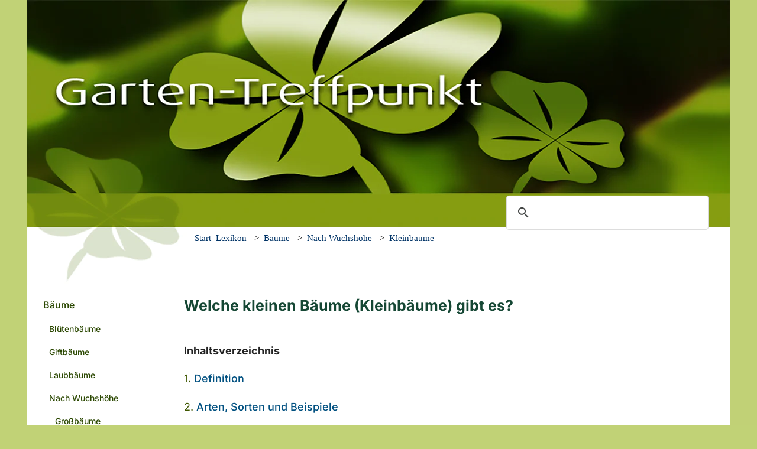

--- FILE ---
content_type: text/html; charset=utf-8
request_url: https://www.garten-treffpunkt.de/lexikon/kleinbaeume.aspx
body_size: 13188
content:

<!DOCTYPE html>
<html lang="de">
<head><title>
	Welche Kleinbäume gibt es? Kleinbaum-Übersicht
</title><meta charset="utf-8"><meta name="viewport" content="width=device-width, initial-scale=1"><link rel="preload" href="/KatalogStyle.css" as="style" /><link rel="stylesheet" href="/KatalogStyle.css" /><link rel="preload" href="/fonts/inter-v20-latin-regular.woff2" as="font" type="font/woff2" crossorigin="anonymous" /><link rel="preload" href="/fonts/inter-v20-latin-700.woff2" as="font" type="font/woff2" crossorigin="anonymous" /><link rel="preload" href="/fonts/inter-v20-latin-500.woff2" as="font" type="font/woff2" crossorigin="anonymous" /><link rel="preload" as="image" href="/images/header_01.avif" type="image/avif" fetchpriority="high" media="(min-width:992px)" /><link rel="preload" as="image" href="/images/logo-smartphone.avif" type="image/avif" fetchpriority="high" media="(max-width:991px)" /><link rel="icon" href="/favicon.ico" /><link rel="apple-touch-icon" sizes="180x180" href="/apple-touch-icon.png" />
<script>window.googletag = window.googletag || { cmd: [] };</script>
<script defer src="/cms/gpt-wrapper.js"></script>
<script>
    document.addEventListener("DOMContentLoaded", () => {
      if (CSS.supports("background-image", 'image-set(url("x.avif") type("image/avif") 1x)')) {
        const root = document.documentElement;
        root.style.setProperty("--banner",
          'image-set(url("/images/header_01.avif") type("image/avif") 1x, ' +
          'url("/images/header_01.webp") type("image/webp") 1x, ' +
          'url("/images/header_01.jpg") type("image/jpeg") 1x)'
        );
        root.style.setProperty("--banner-mitte",
          'image-set(url("/images/header_02.avif") type("image/avif") 1x, ' +
          'url("/images/header_02.webp") type("image/webp") 1x, ' +
          'url("/images/header_02.jpg") type("image/jpeg") 1x)'
        );
        root.style.setProperty("--banner-unten",
          'image-set(url("/images/header_03.avif") type("image/avif") 1x, ' +
          'url("/images/header_03.webp") type("image/webp") 1x, ' +
          'url("/images/header_03.jpg") type("image/jpeg") 1x)'
        );
        root.style.setProperty("--banner-mobile",
          'image-set(url("/images/logo-smartphone.avif") type("image/avif") 1x, ' +
          'url("/images/logo-smartphone.webp") type("image/webp") 1x, ' +
          'url("/images/logo-smartphone.jpg") type("image/jpeg") 1x)'
        );
      }
    });
</script>
<meta name="pinterest" content="nopin">
<meta name="google-site-verification" content="NNcBtH_N1HKpy6NYA6z_qfB9LJ6gWj3U6khpACCbcC0">
<meta name="yandex-verification" content="aca5fc9104e4ea56"><meta name="Description" content="Welche kleine Bäume (Kleinbäume) gibt es für den Garten ? Übersicht und Liste für Laubbäume, Nadelbäume, Obstbäume und Nussbäume mit bis zu 10 Metern Wuchshöhe"><meta name="robots" content="index,follow"></head>
<body>
<form method="post" action="./CategoryForm.aspx?Type=lexikon&amp;Source=kleinbaeume.aspx" id="form1">
<div class="aspNetHidden">
<input type="hidden" name="__VIEWSTATE" id="__VIEWSTATE" value="phLXCKcwzA8I0L4wfzRHtPR4KxpOghJvvbNuOXqjeJtIkfO6WjSgZmXk+aE1z9afG8TJh+Q/vBv/5f4bxAWlUXYru2iguppf4lPj4GRRaVQ=" />
</div>

<div class="aspNetHidden">

	<input type="hidden" name="__VIEWSTATEGENERATOR" id="__VIEWSTATEGENERATOR" value="D18BB186" />
</div>
<div id="body">
<div id="banner-rechts">
<div id="info" role="complementary" aria-label="Ad-Bereich Desktop">
    <div id="div-gpt-ad-sidebar"></div>
</div>
</div>
<header>
 <div id="banner" onclick="window.location.href='/'">
    <picture>
      <source srcset="/images/header_01.avif" type="image/avif">
      <source srcset="/images/header_01.webp" type="image/webp">
      <img src="/images/header_01.jpg" alt="Header oben mit Schriftzug Garten-Treffpunkt und vierblättrigen Kleeblättern als Hintergrund" width="1190" height="328" loading="eager" fetchpriority="high">
    </picture>
  </div>
 <div id="mobile">
 <div id="banner-mobile" onclick="window.location.href='/'">
    <picture>
      <source srcset="/images/logo-smartphone.webp" type="image/webp">
      <source srcset="/images/logo-smartphone.avif" type="image/avif">
      <img src="/images/logo-smartphone.jpg" alt="Logo mobil mit vierblättrigen Kleeblatt und darunter Schriftzug Garten-Treffpunkt" width="105" height="104" loading="eager" fetchpriority="high">
    </picture>
 </div>
 <section role="search" aria-label="Seitensuche Mobil"><div id="suche-mobile"><script async src="https://cse.google.com/cse.js?cx=015435700342432962939:WMX-202378518">
</script>
<div class="gcse-searchbox-only"></div></div></section>
 </div>
 <div id="banner-mitte">
    <picture>
      <source srcset="/images/header_02.avif" type="image/avif">
      <source srcset="/images/header_02.webp" type="image/webp">
      <img src="/images/header_02.jpg" alt="Header Mitte mit dem mittleren Teil eines vierblättrigen Kleeblatts" width="1190" height="57" loading="eager">
    </picture>
      <section id="suche-desktop" role="search" aria-label="Seitensuche Desktop"><div id="suche"><script async src="https://cse.google.com/cse.js?cx=015435700342432962939:WMX-202378518">
</script>
<div class="gcse-searchbox-only"></div> </div></section>
 </div>
 <div id="banner-unten">
    <picture>
      <source srcset="/images/header_03.avif" type="image/avif">
      <source srcset="/images/header_03.webp" type="image/webp">
      <img src="/images/header_03.jpg" alt="Header unten mit dem unteren Teil eines vierblättrigen Kleeblatts" width="1190" height="98" loading="eager">
    </picture>
    <div id="pfad" role="navigation" aria-label="Navigationspfad">
    <a class="PathNavigation2" href="/">Start</a><a class="PathNavigation" href="/lexikon">Lexikon</a><span class="PathNavigation2">-></span><a class="PathNavigation2" href="/lexikon/baeume.aspx">Bäume</a><span class="PathNavigation2">-></span><a class="PathNavigation2" href="/lexikon/wuchshoehe.aspx">Nach Wuchshöhe</a><span class="PathNavigation2">-></span><a class="PathNavigation2" href="/lexikon/kleinbaeume.aspx">Kleinbäume</a>
</div>
 </div>
</header>

<div id="columns">
<nav id="navigation"><ul class="topnav" id="myTopnav">
	<li class="icon">
		<a href="javascript:void(0);" onclick="myFunction()">&#9776;</a>
	</li>
	<li><a class="Nav1" href="/lexikon/baeume.aspx">Bäume</a></li>
		<li><a class="Nav2" href="/lexikon/bluetenbaeume.aspx">Blütenbäume</a></li>
		<li><a class="Nav2" href="/lexikon/giftbaeume.aspx">Giftbäume</a></li>
		<li><a class="Nav2" href="/lexikon/laubbaeume.aspx">Laubbäume</a></li>
		<li><a class="Nav2" href="/lexikon/wuchshoehe.aspx">Nach Wuchshöhe</a></li>
			<li><a class="Nav3" href="/lexikon/grossbaeume.aspx">Großbäume</a></li>
			<li><a class="Navselect3" href="/lexikon/kleinbaeume.aspx">Kleinbäume</a></li>
			<li><a class="Nav3" href="/lexikon/mittelgross.aspx">Mittelgroß</a></li>
		<li><a class="Nav2" href="/lexikon/nadelbaeume.aspx">Nadelbäume</a></li>
		<li><a class="Nav2" href="/lexikon/nussbaeume.aspx">Nussbäume</a></li>
		<li><a class="Nav2" href="/lexikon/obstbaeume.aspx">Obstbäume</a></li>
		<li><a class="Nav2" href="/lexikon/zierbaeume.aspx">Zierbäume</a></li>
	<li><a class="Nav1" href="/lexikon/blumen.aspx">Blumen</a></li>
	<li><a class="Nav1" href="/lexikon/gemuese.aspx">Gemüse</a></li>
	<li><a class="Nav1" href="/lexikon/graeser.aspx">Gräser</a></li>
	<li><a class="Nav1" href="/lexikon/hecken.aspx">Hecken</a></li>
	<li><a class="Nav1" href="/lexikon/kraeuter.aspx">Kräuter</a></li>
	<li><a class="Nav1" href="/lexikon/sporenpflanzen.aspx">Sporenpflanzen</a></li>
	<li><a class="Nav1" href="/lexikon/straeucher.aspx">Sträucher</a></li>
	<li><a class="Nav1" href="/lexikon/gartenbegriffe.aspx">Weitere Definitionen</a></li>
	<li><a class="Nav1" href="/lexikon/weitere-begriffe.aspx">Weitere Pflanzenarten</a></li>
	<li><a class="Nav1">&nbsp;</a></li>
</ul>
<script>
function myFunction() {
    var x = document.getElementById("myTopnav");
    if (x.className === "topnav") {
        x.className += " responsive";
    } else {
        x.className = "topnav";
    }
}
</script></nav>
<div id="content">
<main><article>
<h1>Welche kleinen Bäume (Kleinbäume) gibt es?</h1>     
<div class="Description"><h2 class="toc">
	Inhaltsverzeichnis</h2>
<ol class="ebene1">
	<li class="toclevel">
		<a href="#definition">Definition</a></li>
	<li class="toclevel">
		<a href="#arten_sorten_beispiele">Arten, Sorten und Beispiele</a></li>
	<li class="toclevel">
		<a href="#kleine_laubbaeume">Kleine Laubbäume</a>
		<ol class="ebene2">
			<li class="toclevel">
				<a href="#sommergruen">Sommergrün</a></li>
			<li class="toclevel">
				<a href="#immergruen">Immergrün</a></li>
		</ol>
	</li>
	<li class="toclevel">
		<a href="#kleine_obstbaeume">Kleine Obstbäume</a></li>
	<li class="toclevel">
		<a href="#kleine_nussbaeume">Kleine Nussbäume</a></li>
	<li class="toclevel">
		<a href="#kleine_nadelbaeume">Kleine Nadelbäume</a></li>
	<li class="toclevel">
		<a href="#kleine_kugelbaeume">Kleine Kugelbäume</a></li>
	<li class="toclevel">
		<a href="#rote_blaetter">Kleine Bäume mit roten Blättern</a></li>
	<li class="toclevel">
		<a href="#pflanzen_hinweise">Weitere Pflanzen-Hinweise</a></li>
</ol>
<h2 id="definition">
	Definition</h2>
<p>
	Was sind Kleinbäume? Der Begriff „Kleinbaum” stammt nicht aus der <a href="/lexikon/botanik.aspx">Botanik</a> und bezeichnet in diesem Lexikon kleine Bäume, deren Wuchshöhe zwischen 2 und maximal 10 Metern liegt.</p>
<p>
	Ein kleinwüchsiger Baum dieser Größe heißt im Gartenbau in Deutschland, Österreich und der Schweiz „Baum dritter Ordnung” und im Landschaftsbau „Baum der Wuchsklasse III oder Wuchsordnung III”.</p>
<p>
	Bei der <a href="/lexikon/gartenkunst.aspx">Gartengestaltung</a> sind Kleinbäume (englisch: small trees, umgangssprachlich: Hausbäume) an der Grenze zu Großsträuchern angesiedelt. Wegen ihres langsamen Wuchses eignen sie sich besonders für kleine Gärten (z.B. Reihenhausgarten), den Vorgarten oder <a href="/lexikon/steingarten.aspx">Steingarten</a>.</p>
<p>
	Bei der Gartenplanung sollte allerdings berücksichtigt werden, dass auch die Baumkronen von Kleinbäumen im Alter einen Durchmesser von fünf Meter und mehr erreichen können.</p>

	<figure><img src="/uploadedimages/kugelahorn-im-september.jpg" alt="Zwei kleine Kugelahorn-Bäume der Sorte Globosum auf einem oberbayerischen Marktplatz" title="Zwei kleine Kugelahorn-Bäume der Sorte Globosum auf einem oberbayerischen Marktplatz" width="710" height="533" /><figcaption>Bild: Kleinwüchsiger Kugelahorn (Acer platanoides 'Globosum') mit Kugelkrone im September *</figcaption></figure>
<p>
	Eine Liste kleiner Bäume, die sich zum Pflanzen in einem Kübel eignen, sei es für die Wohnung, das Haus, den Wintergarten, den Balkon oder die Terrasse, kann auf der Seite → <a href="/lexikon/kuebelpflanzen.aspx#baeume">Kübelpflanzen</a> abgerufen werden.</p>
<p class="seitenanfang">
	↑  <a href="#body">Nach oben</a>  ↑</p>
<h2 id="arten_sorten_beispiele">
	Arten, Sorten, Beispiele</h2>
<p>
	Welche kleinen Bäume gibt es? Die folgende Übersicht zeigt Beispiele der wichtigsten Kleinbäume in Deutschland, Österreich und der Schweiz für kleine <a href="/#definition">Gärten</a> (Vorgarten, Steingarten, Reihenhausgarten).</p>
<p>
	Diese werden unterschieden nach sommergrünen und immergrünen kleinen Bäumen (Laubgehölze und Nadelgehölze). Ferner nach kleinen Obstbäumen, kleinen Nussbäumen, kleinen Bäumen mit roten Blättern und kleinen Kugelbäumen.</p>
<h2 id="kleine_laubbaeume">
	Kleine Laubbäume</h2>
<p>
	Welche kleine Laubbäume gibt es? Im folgenden werden sommergrüne und immergrüne kleine Laubbäume für den Garten unterschieden. Kleinbäume, die Obst und Nüsse tragen oder rote Blätter aufweisen, werden aus Gründen der Übersichtlichkeit in einer eigenen Liste dargestellt.</p>
<p>
	Allerdings zählen diese kleinwüchsigen Bäume für kleine Gärten aufgrund ihrer Laubblätter notwendigerweise zu den Laubbäumen.</p>
<p class="seitenanfang">
	↑  <a href="#body">Nach oben</a>  ↑</p>
<h3 id="sommergruen">
	Sommergrün</h3>
<p>
	Welche kleine, sommergrüne Laubbäume gibt es? Die folgende Übersicht zeigt Beispiele für sommergrüne Kleinbaum-Arten mit Blättern:</p>
<ul>
	<li>
		Japanischer Ahorn (Acer japonicum)</li>
	<li>
		Trauer-Birke (Betula pendula 'Youngii')</li>
	<li>
		Faulbaum (Rhamnus frangula)</li>
	<li>
		Gemeiner Goldregen (Laburnum anagyroides)</li>
	<li>
		Gewöhnlicher Judasbaum (Cercis siliquastrum)</li>
	<li>
		Kornelkirsche (Cornus mas)</li>
	<li>
		Japanischer Losbaum (Clerodendrum trichotomum)</li>
	<li>
		Tulpen-Magnolie (Magnolia x soulangeana)</li>
	<li>
		Japanische Nelkenkirsche (Prunus serrulata 'Kanzan')</li>
	<li>
		Schmalblättrige Ölweide (Elaeagnus angustifolia)</li>
	<li>
		Europäisches Pfaffenhütchen (Euonymus europaeus)</li>
	<li>
		Echter Rotdorn (Crataegus laevigata 'Paul's Scarlet')</li>
	<li>
		Hänge-Ulme (Ulmus glabra 'Pendula')</li>
	<li>
		Kätzchen-Weide/Palmweide (Salix caprea 'Mas') → Als Kleinbaum wachsende Sorte der Sal-Weide</li>
</ul>

	<figure><img src="/uploadedimages/echter-rotdorn-pauls-scarlet.jpg" alt="Kleinwüchsige, rotblühende Echte Rotdorne 'Paul's Scarlet' am Rand einer Straße in einem Ort" title="Kleinwüchsige, rotblühende Echte Rotdorne 'Paul's Scarlet' am Rand einer Straße in einem Ort" width="710" height="533" /><figcaption>Bild: Echter Rotdorn (Crataegus laevigata 'Paul's Scarlet') Mitte Mai</figcaption></figure>
<p>
	Hinweis:</p>
<p>
	Kleine Laubbäume für den Garten, die mit Kugelkrone wachsen, sind → <a href="#kleine_kugelbaeume">weiter unten</a> zu finden.</p>
<p class="seitenanfang">
	↑  <a href="#body">Nach oben</a>  ↑</p>
<h3 id="immergruen">
	Immergrün</h3>
<p>
	Welche kleine, immergrüne Laubbäume gibt es? Die folgende Übersicht zeigt Beispiele für immergrüne bzw. wintergrüne kleine Bäume mit Blättern:</p>
<ul>
	<li>
		Immergrüner Buchsbaum (Buxus sempervirens)</li>
	<li>
		Echter Lorbeer (Laurus nobilis)</li>
	<li>
		Lorbeerkirsche/Kirschlorbeer (Prunus laurocerasus)</li>
</ul>
<p>
	Hinweis zu den genannten Kleinbäumen:</p>
<p>
	Der immergrüne Buchsbaum ist <a href="/lexikon/langsam-wachsend.aspx">langsam wachsend</a> und eignet sich im Garten sehr gut für einen Formschnitt mit Kugelkrone.</p>

	<figure><img src="/uploadedimages/laurus-nobilis.jpg" alt="Äste mit grün-gelben Blättern von einem kleinwüchsigen Edlen/Echten Lorbeer" title="Äste mit grün-gelben Blättern von einem kleinwüchsigen Edlen/Echten Lorbeer" width="710" height="533" /><figcaption>Bild: Kleinwüchsiger Edler/Echter Lorbeer (Laurus nobilis) Mitte Juni *</figcaption></figure>
<p class="Zitat">
	„Auch ein kleiner Baum ziert einen großen Garten.” <span class="quelle">(Deutsches Sprichwort)</span></p>
<p style="text-align: center;">
	↑  <a href="#body">Nach oben</a>  ↑</p>
<h2 id="kleine_obstbaeume">
	Kleine Obstbäume</h2>
<p>
	Welche kleinen Obstbäume gibt es? Die folgende Liste zeigt Beispiele, welche <a href="/lexikon/obstbaeume.aspx">Obstbaumarten</a> es gibt, die im Hausgarten als sommergrüne Kleinbäume wachsen:</p>
<ul>
	<li>
		Aprikose (Prunus armeniaca)</li>
	<li>
		Holzapfel (Malus sylvestris)</li>
	<li>
		Kirschpflaume (Prunus cerasifera)</li>
	<li>
		Mispel (Mespilus germanica)</li>
</ul>

	<figure><img src="/uploadedimages/echte-mispel.jpg" alt="Kleinwüchsige Echte Mispel mit herbstlich-rötlicher Blattfärbung und roten Früchten" title="Kleinwüchsige Echte Mispel mit herbstlich-rötlicher Blattfärbung und roten Früchten" width="710" height="470" /><figcaption>Bild: Kleinwüchsige Echte Mispel (Mespilus germanica) im Oktober *</figcaption></figure>
<ul>
	<li>
		Pfirsich (Prunus persica)</li>
	<li>
		Pflaume (Prunus domestica)</li>
	<li>
		Sauerkirsche (Prunus cerasus)</li>
	<li>
		Schlehdorn/Schwarzdorn (Prunus spinosa)</li>
	<li>
		Zierapfelbaum (Malus spec.)</li>
</ul>

	<figure><img src="/uploadedimages/zierapfelbaum.jpg" alt="Kleiner Zierapfelbaum in einem Park mit leuchtend roten, kleinen Äpfeln" title="Kleiner Zierapfelbaum in einem Park mit leuchtend roten, kleinen Äpfeln" width="710" height="533" /><figcaption>Bild: Kleinwüchsiger Zierapfelbaum (Malus spec.) Mitte September *</figcaption></figure>
<p>
	Kleine Obstbäume für Garten, Balkon oder Terrasse, die sich im Kübel pflanzen lassen, gibt es → <a href="/lexikon/kuebelpflanzen.aspx#obstbaeume">hier</a>.</p>
<p class="seitenanfang">
	↑  <a href="#body">Nach oben</a>  ↑</p>
<h2 id="kleine_nussbaeume">
	Kleine Nussbäume</h2>
<p>
	Welche kleine Nussbäume gibt es? Die meisten Nussbäume sind Großbäume, doch auch eine <a href="/lexikon/nussbaeume.aspx">Nussbaumart</a> wächst als kleinwüchsiger Baum bis zu einer Höhe von 10 Metern im Garten:</p>
<ul>
	<li>
		Gemeine Hasel (Corylus avellana): auch Haselnuss, Haselstrauch oder <span class="st">Haselnussbaum</span></li>
</ul>
<p>
	Hinweis:</p>
<p>
	Die Gemeine Hasel wächst nur selten als kleiner Nussbaum und überwiegend als <a href="/lexikon/nussstraeucher.aspx">Nußstrauch</a>. Kleine Nussbäume für Balkon, Garten oder Terrasse, die sich im Kübel pflanzen lassen, gibt es → <a href="/lexikon/kuebelpflanzen.aspx#nussbaeume">hier</a>.</p>
<p class="seitenanfang">
	↑  <a href="#body">Nach oben</a>  ↑</p>
<h2 id="kleine_nadelbaeume">
	Kleine Nadelbäume</h2>
<p>
	Welche Nadelbäume sind kleinwüchsig? Die folgende Übersicht zeigt Beispiele, welche sommergrünen und wintergrünen kleinen Bäume mit Nadeln (<a href="/lexikon/koniferen.aspx">Koniferen</a>/Nadelbäum-Arten) es gibt:</p>
<ul>
	<li>
		Berg-Kiefer (Pinus mugo): immergrün</li>
	<li>
		Zwerg-Lärche (Larix kaempferi 'Blue Dwarf'): sommergrün</li>
	<li>
		Japanische Hänge-Lärche (Larix kaempferi 'Pendula'): sommergrün</li>
	<li>
		Lawsons Scheinzypresse (Chamaecyparis lawsoniana ‚Alumii‘): immergrün</li>
	<li>
		Faden-/Sawara-Scheinzypresse (Chamaecyparis pisifera '<span class="st">Filifera </span>Nana'): immergrün</li>
	<li>
		Korea-Tanne (Abies koreana): immergrün</li>
	<li>
		Zuckerhutfichte (Picea glauca 'Conica'): immergrün</li>
	<li>
		Zwergsäulen-Wacholder (Juniperus communis 'Compressa'): immergrün</li>
</ul>
<p>
	Hinweis:</p>
<p>
	Die kleinwüchsige Bergkiefer, Zuckerhut-<a href="/lexikon/fichtenbaeume.aspx">Fichte</a> und Koreatanne wachsen sehr langsam, letztere kann unter günstigen Bedinungen auch als mittelgroßer Baum wachsen.</p>
<p>
	Kleine Nadelbäume für Garten, Balkon oder Terrasse, die sich im Kübel pflanzen lassen, gibt es → <a href="/lexikon/kuebelpflanzen.aspx#nadelbaeume">hier</a>.</p>

	<figure><img src="/uploadedimages/chamaecyparis-pisifera-nana.jpg" alt="Kleinwüchsige Erbsen-Scheinzypresse Chamaecyparis pisifera Nana im Januar" title="Kleinwüchsige Erbsen-Scheinzypresse Chamaecyparis pisifera Nana im Januar" width="710" height="533" /><figcaption>Bild: Kleinwüchsige Erbsen-/Sawara-Scheinzypresse (Chamaecyparis pisifera 'Nana') im Januar *</figcaption></figure>
<p style="text-align: center;">
	↑  <a href="#body">Nach oben</a>  ↑</p>
<h2 id="kleine_kugelbaeume">
	Kleine Kugelbäume</h2>
<p>
	Welche kleinen Kugelbäume gibt es? Die folgende Liste zeigt Beispiele für sommergrüne und immergrüne kleine Bäume mit Kugelkrone es gibt:</p>
<ul>
	<li>
		Kugel-Ahorn (Acer platanoides 'Globosum')</li>
	<li>
		Kugel-Amberbaum (Liquidambar styraciflua 'Gumball')</li>
	<li>
		Kugel-Sumpf-Eiche (Quercus palustris 'Green Dwarf')</li>
	<li>
		Kugelförmige Blumen-Esche (Fraxinus ornus 'Meczek')</li>
	<li>
		Kugel-Esche (Fraxinus excelsior 'Nana')</li>
	<li>
		Kugel-Ginkgobaum (Ginkgo biloba 'Mariken')</li>
	<li>
		Zwerg-Kugelkiefer (Pinus mugo)</li>
	<li>
		Kugel-Linde (Tilia cordata 'Green Globe')</li>
	<li>
		Kugel-Robinie (Robinia pseudoacacia 'Umbraculifera')</li>
	<li>
		Kugel-Steppen-Kirsche (Prunus fruticosa 'Globosa')</li>
	<li>
		Kugel-Scheinzypresse (Chamaecyparis lawsoniana 'Tharandtensis Caesia')</li>
</ul>
<p>
	Hinweis:</p>
<p>
	Die genannten kleinwüchsigen Bäume mit Kugelkrone sind Zuchtformen der ansonsten hochwachsenden Baumarten <a href="/lexikon/ahornbaeume.aspx">Ahorn</a>, <a href="/lexikon/amberbaeume.aspx">Amberbaum</a>, <a href="/lexikon/eichen.aspx">Eiche</a>, <a href="/lexikon/eschen.aspx">Esche</a>, Gingko, <a href="/lexikon/kiefern.aspx">Kiefer</a>, Linde, Robinie und Scheinzypresse.</p>
<p>
	Im Garten wachsen die Kleinbäume langsam und ohne Schnittmaßnahmen nahezu kugelförmig.</p>
<p class="seitenanfang">
	↑  <a href="#body">Nach oben</a>  ↑</p>
<h2 id="rote_blaetter">
	Kleine Bäume mit roten Blättern</h2>
<p>
	Welche kleine Bäume mit roten Blättern gibt es? Die folgende Liste zeigt Beispiele, welche kleinwüchsigen Bäume mit dekorativen, roten Blättern es gibt:</p>
<ul>
	<li>
		Fächer-Ahorn (Acer palmatum, zahlreiche Sorten)</li>
	<li>
		Feuer-Ahorn (Acer ginnala)</li>
	<li>
		Japan-Ahorn (Acer japonicum, zahlreiche Sorten)</li>
	<li>
		Japanische Zier-Kirsche/Blütenkirsche (Prunus serrulata)</li>
</ul>
<p>
	Hinweis zu den genannten Kleinbäumen:</p>
<p>
	Der Feuer-Ahorn ist im Sommer der erste kleine Baum im Garten mit roten Blättern. Die Japanische Blütenkirsche und Fächer- und Japan-Ahorn tragen ihre leuchtend rote Blätter erst im Herbst.</p>
<p class="seitenanfang">
	↑  <a href="#body">Nach oben</a>  ↑</p>
<h2 id="pflanzen_hinweise">
	Weitere Hinweise zu den genannten Pflanzen</h2>
<ul>
	<li>
		Die Palmweide, die Kornelkirsche und der Goldregen können auch als <a href="/lexikon/grossstraeucher.aspx">Großstrauch</a> im Garten wachsen.</li>
	<li>
		Buchsbaum und Faulbaum wachsen selten als Kleinbaum und eher als <a href="/lexikon/kleinstraeucher.aspx">Kleinstrauch</a>/<a href="/lexikon/heckenstrauch.aspx">Heckenstrauch</a>.</li>
	<li>
		Der Gewöhnliche Goldregen, ein <a href="/lexikon/huelsenfruechte.aspx">Hülsenfrüchtler</a>, eignet sich mit seinen leuchtend gelben <a href="/lexikon/fahnenblumen.aspx">Schmetterlingsblüten</a> als <a href="/lexikon/bluetenstraeucher.aspx">Blütenstrauch</a> oder als <a href="/lexikon/bluetenhecken.aspx">Blütenhecke</a>.</li>
	<li>
		Die als kleines Bäumchen wachsende Kornelkirsche, Ölweide und Palmweide sind wichtige Bienen- und Vogel-Pflanzen im Garten.</li>
	<li>
		Die Palmweide zählt darüber hinaus zu den wichtigsten Futterpflanzen für zahlreiche Schmetterlinge.</li>
	<li>
		Die sehr seltene Trauer-Birke wächst im Garten als kleiner <a href="/lexikon/birkenbaeume.aspx">Birkenbaum</a> mit malerisch hängender Krone.</li>
	<li>
		Einen besonders schönen Wuchs im Alter weist der Zier-Apfel auf. Das kleine Bäumchen bezaubert zudem im Frühjahr mit sehr dekorativen Blüten sowie im Herbst mit vielen kleinen essbaren Früchten.</li>
	<li>
		Der Lorbeer ist in Deutschland nur in klimatisch milden Gebieten wie im Rheinland (<a href="/flora/rheinland-pfalz.aspx">Rheinland-Pfalz</a>) oder am Bodensee (<a href="/flora/baden-wuerttemberg.aspx">Baden-Württemberg</a>) winterhart.</li>
	<li>
		Gleiches gilt für die spätfrostgefährdete Korea-Tanne, eine erst Anfang des 20. Jahrhunderts nach Europa eingeführte <a href="/lexikon/tannen.aspx">Tannenart</a>.</li>
	<li>
		Die Blätter, Rinde oder Samen von Buchsbaum, Faulbaum, Goldregen, Pfaffenhütchen/Spindelstrauch und Robinie enthalten <a href="/lexikon/pflanzengifte.aspx">Pflanzengiftstoffe</a> und zählen zu den <a href="/lexikon/giftpflanzen.aspx">Giftpflanzen</a>.</li>
	<li>
		Der immergrüne Buchsbaum wie auch der Spindelstrauch tragen darüber hinaus <a href="/lexikon/giftige-fruechte.aspx">giftige Früchte</a>.</li>
</ul>
<p>
	Darüber hinaus eignen sich zahlreiche der genannten kleinwüchsigen und kleinkronigen Bäume für einen großen Pflanz-Kübel oder Pflanzcontainer.</p>
<p>
	Welche kleinen Bäume es für den Reihenhausgarten, Steingarten und Vorgarten oder welche kleinen Bäume es für Balkon, Wohnung und Terrasse gibt, kann auf der Seite für → <a href="/lexikon/kuebelpflanzen.aspx#baeume">Kübelpflanzen</a> abgerufen werden.</p>
<p class="seitenanfang">
	↑  <a href="#body">Nach oben</a>  ↑</p>
</div></article></main>

<footer>
&copy; garten-treffpunkt.de | Kleine Bäume und Kleinbäume (Kleinbaum-Arten) | 
	<a class="Footer" href="/flora">Flora</a>
 | <a class="Footer" href="/urheberrecht.aspx">*Urheberrecht</a>
<a class="Footer" href="/standards.aspx">Standards</a>
<a class="Footer" href="/datenschutz.aspx">Datenschutz</a>
<a class="Footer" href="/kontakt.aspx">Kontakt</a>

</footer>
<div id="ad-unten" class="ad-in-content" role="complementary" aria-label="Bannerbereich unten"><p class="ad-unten"><span id="div-gpt-ad-footer"></span>
<span id="div-gpt-ad-footer-mobile"></span></p></div>
</div>
</div>

</div>
</form>
<script>
document.addEventListener("DOMContentLoaded", () => {
  const imgs = document.querySelectorAll("#content img");
  imgs.forEach((img, index) => {
    const src = (img.getAttribute("src") || "").toLowerCase();
    if (!src.includes("/uploadedimages/")) return;
    img.setAttribute("loading", index === 0 ? "eager" : "lazy");
    img.setAttribute("decoding", "async");
    const alt = img.getAttribute("alt");
    const title = img.getAttribute("title");
    if (alt && title && alt.trim().toLowerCase() === title.trim().toLowerCase()) {
      img.removeAttribute("title");
    }
  });
});
</script>
<script>
document.addEventListener("DOMContentLoaded", () => {
  const nav = document.getElementById("myTopnav");
  if (!nav) return;
  const active = nav.querySelector("a[class*='Navselect']");
  if (!active) {
    const currentPath = location.pathname.replace(/\/$/, "");
    const fallback = Array.from(nav.querySelectorAll("a.Nav1"))
      .find(a => a.href.replace(/\/$/, "").endsWith(currentPath));
    if (fallback) fallback.classList.add("Navselect1", "is-active-root");
    return;
  }
  const m = active.className.match(/Navselect(\d)/);
  if (!m) return;
  const level = parseInt(m[1], 10);
  const activeLi = active.closest("li");
  const findPrevOfLevel = (startLi, lvl) => {
    let cur = startLi;
    while (cur && !cur.querySelector("a.Nav" + lvl)) {
      cur = cur.previousElementSibling;
    }
    return cur ? cur.querySelector("a.Nav" + lvl) : null;
  };
  active.classList.add("is-active-root");
  const hasChildren = activeLi &&
                      activeLi.nextElementSibling &&
                      activeLi.nextElementSibling.querySelector("a.Nav" + (level + 1));
  if (hasChildren) {
    active.classList.add("is-active-ancestor");
  }
  for (let i = level - 1; i >= 1; i--) {
    const parent = findPrevOfLevel(activeLi, i);
    if (parent) {
      parent.classList.add("is-active-ancestor");
      if (i === 1) parent.classList.add("is-active-root");
    }
  }
});
</script>
<script>
(function() {
  function widthOf(img) {
    const attrW = parseInt(img.getAttribute("width"), 10);
    const rectW = img.getBoundingClientRect().width;
    const natW  = img.naturalWidth || 0;
    return (Number.isFinite(attrW) && attrW > 0) ? attrW : (rectW > 0 ? rectW : natW);
  }
  function isFigure(el) {
    return el && el.tagName === "FIGURE";
  }
  function markSizes(figures) {
    figures.forEach((figure) => {
      const img = figure.querySelector("img");
      if (!img) return;
      const w = widthOf(img);
      if (w >= 710) {
        figure.classList.add("image-large");
        if (!img.parentElement.classList.contains("image-frame")) {
          const frame = document.createElement("div");
          frame.className = "image-frame";
          img.parentNode.insertBefore(frame, img);
          frame.appendChild(img);
        }
      } else {
        figure.classList.add("image-small");
      }
    });
  }
  function classifyAndPair() {
    const all = Array.from(document.querySelectorAll(".content figure, #content figure"));
    if (!all.length) return false;
    markSizes(all);
    let changed = false;
    for (let i = 0; i < all.length; i++) {
      const a = all[i];
      if (a.parentElement && (a.parentElement.classList.contains("image-pair-group") || a.parentElement.classList.contains("image-triple-group"))) {
        continue;
      }
      const imgA = a.querySelector("img");
      if (!imgA) continue;
      const wA = widthOf(imgA);
      const nextB = a.nextElementSibling;
      const nextC = nextB ? nextB.nextElementSibling : null;
      if (isFigure(nextB) && isFigure(nextC)) {
        const b = nextB, c = nextC;
        const imgB = b.querySelector("img");
        const imgC = c.querySelector("img");
        const wB = imgB ? widthOf(imgB) : 0;
        const wC = imgC ? widthOf(imgC) : 0;
        if (
          wA > 0 && wB > 0 && wC > 0 &&
          !a.classList.contains("image-large") &&
          !b.classList.contains("image-large") &&
          !c.classList.contains("image-large") &&
          (wA + wB + wC <= 900)
        ) {
          a.classList.remove("image-small");
          b.classList.remove("image-small");
          c.classList.remove("image-small");
          a.classList.add("image-triple-left");
          b.classList.add("image-triple-center");
          c.classList.add("image-triple-right");
          const wrapper = document.createElement("div");
          wrapper.className = "image-triple-group";
          a.parentNode.insertBefore(wrapper, a);
          wrapper.appendChild(a);
          wrapper.appendChild(b);
          wrapper.appendChild(c);
          a.style.width = wA + "px"; a.style.flex = "0 0 " + wA + "px";
          b.style.width = wB + "px"; b.style.flex = "0 0 " + wB + "px";
          c.style.width = wC + "px"; c.style.flex = "0 0 " + wC + "px";
          changed = true;
          break;
        }
      }
      if (isFigure(nextB)) {
        const b = nextB;
        const imgB = b.querySelector("img");
        const wB = imgB ? widthOf(imgB) : 0;
        if (
          wA > 0 && wB > 0 &&
          !a.classList.contains("image-large") &&
          !b.classList.contains("image-large") &&
          (wA + wB <= 900)
        ) {
          a.classList.remove("image-small");
          b.classList.remove("image-small");
          a.classList.add("image-pair-left");
          b.classList.add("image-pair-right");
          const wrapper = document.createElement("div");
          wrapper.className = "image-pair-group";
          a.parentNode.insertBefore(wrapper, a);
          wrapper.appendChild(a);
          wrapper.appendChild(b);
          a.style.width = wA + "px"; a.style.flex = "0 0 " + wA + "px";
          b.style.width = wB + "px"; b.style.flex = "0 0 " + wB + "px";
          changed = true;
          break;
        }
      }
    }
    document.querySelectorAll("figure.image-pair-left, figure.image-pair-right, figure.image-triple-left, figure.image-triple-center, figure.image-triple-right")
      .forEach((f) => f.classList.remove("image-small"));
    return changed || true;
  }
  function initWithRetries() {
    let attempts = 0;
    const maxAttempts = 10;
    const timer = setInterval(() => {
      attempts++;
      const done = classifyAndPair();
      if (done || attempts >= maxAttempts) clearInterval(timer);
    }, 200);
  }
  if (document.readyState === "loading") {
    document.addEventListener("DOMContentLoaded", initWithRetries);
  } else {
    initWithRetries();
  }
  const observer = new MutationObserver(() => {
    classifyAndPair();
  });
  observer.observe(document.body, { childList: true, subtree: true });
})();
</script>
<script>
document.addEventListener("DOMContentLoaded", function () {
  var isMobile = function(){ return window.matchMedia("(max-width: 991px)").matches; };
  function normalizeForMobile() {
    if (!isMobile()) return;
    document.querySelectorAll("#categoryroot tr.responsiveRoot").forEach(function(tr){
      if (tr._normalized) return;
      var div = document.createElement("div");
      div.className = tr.className;
      while (tr.firstChild) div.appendChild(tr.firstChild);
      tr.parentNode.insertBefore(div, tr.nextSibling);
      tr._normalized = true;
      div._normalized = true;
      tr.remove();
    });
  }
  function findWrapper(top) {
    return top && (top.closest("td") || top.closest("tr") || top.closest("div") || top.parentElement);
  }
  function getTargetAfter(wrapper) {
    if (!wrapper) return null;
    var cur = wrapper;
    while (cur = cur.nextElementSibling) {
      if (cur.classList && cur.classList.contains("responsiveRoot")) return cur;
    }
    var parent = wrapper.parentElement;
    if (!parent) return null;
    var children = Array.prototype.slice.call(parent.children);
    var idx = children.indexOf(wrapper);
    for (var i = idx + 1; i < children.length; i++) {
      if (children[i].classList && children[i].classList.contains("responsiveRoot")) return children[i];
    }
    return null;
  }
  function ensureButtonFor(top, index) {
    var container = top && (top.closest("td") || top.parentElement);
    if (!container) return;
    if (container.querySelector(".more-hint")) return;
    var btn = document.createElement("button");
    btn.type = "button";
    btn.className = "more-hint";
    btn.textContent = "Mehr";
    btn.setAttribute("aria-expanded", "false");
    var wrapper = findWrapper(top);
    var target = getTargetAfter(wrapper);
    if (target && !target.id) target.id = "responsiveRoot-" + index;
    if (target) btn.setAttribute("aria-controls", target.id);
    btn.addEventListener("click", function (e) {
      e.preventDefault();
      var wrapper = findWrapper(top);
      var target = getTargetAfter(wrapper);
      if (!target) return;
      var visible = target.classList.toggle("show");
      btn.textContent = visible ? "Weniger" : "Mehr";
      btn.setAttribute("aria-expanded", visible ? "true" : "false");
      if (visible) {
        if (target.tagName === "TR") {
          target.style.display = "table-row";
        } else {
          target.style.display = "block";
        }
        target.style.visibility = "visible";
      } else {
        target.style.display = "none";
      }
    });
    btn.style.background = "transparent";
    btn.style.border = "0";
    btn.style.padding = "0 6px";
    btn.style.cursor = "pointer";
    container.appendChild(btn);
  }
  function attachAll() {
    var tops = document.querySelectorAll("#categoryroot .SubKatTable .TopCategories");
    tops.forEach(function (top, i) {
      ensureButtonFor(top, i);
    });
  }
  attachAll();
  var root = document.querySelector("#categoryroot");
  if (root) {
    var mo = new MutationObserver(function () { attachAll(); });
    mo.observe(root, { childList: true, subtree: true });
  }
  var mq = window.matchMedia("(max-width: 991px)");
  mq.addListener(function () {
    if (mq.matches) normalizeForMobile();
    attachAll();
  });
  window.addEventListener("resize", function(){
    clearTimeout(window._catResizeId);
    window._catResizeId = setTimeout(attachAll, 150);
  });
});
</script>
<script>
document.addEventListener("DOMContentLoaded", function () {
  var root = document.querySelector('#categoryroot');
  if (!root) return;
  root.addEventListener('click', function(e){
    var btn = e.target.closest && e.target.closest('.more-hint');
    if (!btn) return;
    e.preventDefault();
    var td = btn.closest('td') || btn.parentElement;
    var top = td && td.querySelector('.TopCategories') || btn.closest('.TopCategories') || td;
    var wrapper = top && (top.closest('tr') || top.closest('div') || top.parentElement);
    var target = null;
    if (wrapper) {
      var cur = wrapper.nextElementSibling;
      while (cur) {
        if (cur.classList && cur.classList.contains('responsiveRoot')) { 
          target = cur; 
          break; 
        }
        cur = cur.nextElementSibling;
      }
    }
    if (!target) {
      console.warn('Mehr: kein .responsiveRoot gefunden für', btn);
      return;
    }
    var nowVisible = target.classList.toggle('show');
    btn.textContent = nowVisible ? 'Weniger' : 'Mehr';
    btn.setAttribute('aria-expanded', nowVisible ? 'true' : 'false');
  }, false);

  root.querySelectorAll('.SubKatTable .TopCategories').forEach(function(top){
    var td = top.closest('td') || top.parentElement;
    if (td) td.classList.add('ct-topcell');
  });
});
</script>
<script>
document.addEventListener("DOMContentLoaded", function () {
  document.querySelectorAll("#main details").forEach(detail => {
    const hint = detail.querySelector(".more-hint");
    if (!hint) return;
    function updateHint() {
      hint.textContent = detail.open ? "Weniger" : "Mehr";
      hint.setAttribute("aria-expanded", detail.open ? "true" : "false");
    }
    updateHint();
    detail.addEventListener("toggle", updateHint);
  });
});
</script>
<script>
(function() {
  function breiteVon(img) {
    const attrW = parseInt(img.getAttribute("width"), 10);
    const rectW = Math.round(img.getBoundingClientRect().width || 0);
    const natW  = img.naturalWidth || 0;
    if (Number.isFinite(attrW) && attrW > 0) return attrW;
    if (rectW > 0) return rectW;
    return natW;
  }
  function istGruppiert(f) {
    const p = f.parentElement;
    return f.classList.contains("image-pair-left") ||
           f.classList.contains("image-pair-right") ||
           f.classList.contains("image-triple-left") ||
           f.classList.contains("image-triple-center") ||
           f.classList.contains("image-triple-right") ||
           (p && (p.classList.contains("image-pair-group") || p.classList.contains("image-triple-group")));
  }
  async function markiereEinzelbild(f) {
    if (!f || istGruppiert(f)) return;
    const img = f.querySelector("img");
    if (!img) return;
    let w = breiteVon(img);
    if (w === 0) {
      try { await (img.decode ? img.decode() : Promise.resolve()); } catch(e) {}
      w = breiteVon(img);
    }
    if (w > 0 && w <= 450) {
      f.classList.remove("image-small");
      f.classList.add("image-inline-right");
      f.style.width = w + "px";
      f.style.flex = "";
    }
  }
  async function markiereEinzelbilder() {
    const figures = Array.from(document.querySelectorAll("#content figure"));
    for (const f of figures) {
      await markiereEinzelbild(f);
    }
  }
  function classifyAndPair() {
  }
  function allesAusführen() {
    classifyAndPair();
    markiereEinzelbilder();
    return true;
  }
  function initMitWiederholungen() {
    let versuche = 0;
    const maxVersuche = 10;
    const timer = setInterval(() => {
      versuche++;
      const fertig = allesAusführen();
      if (fertig || versuche >= maxVersuche) clearInterval(timer);
    }, 200);
  }
  if (document.readyState === "loading") {
    document.addEventListener("DOMContentLoaded", initMitWiederholungen);
  } else {
    initMitWiederholungen();
  }
  const observer = new MutationObserver(() => {
    allesAusführen();
  });
  observer.observe(document.body, { childList: true, subtree: true });
})();
</script>
<script>
document.addEventListener("DOMContentLoaded", function() {
  var icon = document.querySelector("#myTopnav li.icon");
  if (icon) icon.innerHTML = '<span aria-hidden="true">&#9776;</span>';
});
</script>
</body>
</html>

--- FILE ---
content_type: text/html; charset=utf-8
request_url: https://www.google.com/recaptcha/api2/aframe
body_size: 116
content:
<!DOCTYPE HTML><html><head><meta http-equiv="content-type" content="text/html; charset=UTF-8"></head><body><script nonce="wfXzVNl7cKUlkCVGAvB2Tg">/** Anti-fraud and anti-abuse applications only. See google.com/recaptcha */ try{var clients={'sodar':'https://pagead2.googlesyndication.com/pagead/sodar?'};window.addEventListener("message",function(a){try{if(a.source===window.parent){var b=JSON.parse(a.data);var c=clients[b['id']];if(c){var d=document.createElement('img');d.src=c+b['params']+'&rc='+(localStorage.getItem("rc::a")?sessionStorage.getItem("rc::b"):"");window.document.body.appendChild(d);sessionStorage.setItem("rc::e",parseInt(sessionStorage.getItem("rc::e")||0)+1);localStorage.setItem("rc::h",'1769909771425');}}}catch(b){}});window.parent.postMessage("_grecaptcha_ready", "*");}catch(b){}</script></body></html>

--- FILE ---
content_type: text/css
request_url: https://www.garten-treffpunkt.de/KatalogStyle.css
body_size: 13164
content:
.gpt-slot {
  min-height: 250px;
  transition: min-height 0.3s ease;
}

[id^="div-gpt-ad-inline-"],
[id^="div-gpt-ad-inline-root-"] {
  min-height: 250px;
}

#div-gpt-ad-footer,
#div-gpt-ad-footer-mobile {
  min-height: 250px;
}

@font-face {
  font-display: swap;
  font-family: 'Inter';
  font-style: normal;
  font-weight: 400;
  src: url('../fonts/inter-v20-latin-regular.woff2') format('woff2'); 
}

@font-face {
  font-display: swap;
  font-family: 'Inter';
  font-style: italic;
  font-weight: 400;
  src: url('../fonts/inter-v20-latin-italic.woff2') format('woff2');
}

@font-face {
  font-display: swap;
  font-family: 'Inter';
  font-style: normal;
  font-weight: 500;
  src: url('../fonts/inter-v20-latin-500.woff2') format('woff2');
}

@font-face {
  font-display: swap;
  font-family: 'Inter';
  font-style: italic;
  font-weight: 500;
  src: url('../fonts/inter-v20-latin-500italic.woff2') format('woff2');
}

@font-face {
  font-display: swap;
  font-family: 'Inter';
  font-style: normal;
  font-weight: 600;
  src: url('../fonts/inter-v20-latin-600.woff2') format('woff2');
}

@font-face {
  font-display: swap;
  font-family: 'Inter';
  font-style: italic;
  font-weight: 600;
  src: url('../fonts/inter-v20-latin-600italic.woff2') format('woff2');
}

@font-face {
  font-display: swap;
  font-family: 'Inter';
  font-style: normal;
  font-weight: 700;
  src: url('../fonts/inter-v20-latin-700.woff2') format('woff2');
}

@font-face {
  font-display: swap;
  font-family: 'Inter';
  font-style: italic;
  font-weight: 700;
  src: url('../fonts/inter-v20-latin-700italic.woff2') format('woff2');
}

@font-face {
  font-display: swap;
  font-family: 'Inter';
  font-style: normal;
  font-weight: 800;
  src: url('../fonts/inter-v20-latin-800.woff2') format('woff2');
}

@font-face {
  font-display: swap;
  font-family: 'Inter';
  font-style: italic;
  font-weight: 800;
  src: url('../fonts/inter-v20-latin-800italic.woff2') format('woff2');
}

@media screen and (max-width: 991px) {

html, body {
  background-color: #ffffff;
  margin: 0;
  padding: 0;
  width: 100%;
  font-family: 'Inter', 'Helvetica Neue', Helvetica, Arial, sans-serif;
  font-size: 16px;
  line-height: 1.5;
  overscroll-behavior-x: none;
  overscroll-behavior-y: auto;
  overflow-x: hidden;
}

body {
  padding-bottom: 15px;
}

#body {
  margin: 0 auto;
  padding: 0 16px;
  box-sizing: border-box;
}

#info,
#banner-rechts,
#banner,
#banner-mitte,
#suche,
#banner-unten,
#pfad,
.PathNavigation,
a.PathNavigation:hover,
.PathNavigation2,
a.PathNavigation2:hover,
#ad1,
.responsiveRoot {
  display: none;
}

.responsiveRoot2 {
  visibility: visible;
}

#mobile {
  width: 100%;
  height: 90px;
  top: 0;
}

#banner-mobile {
  position: absolute;
  left: 5px;
  top: 0;
  width: 105px;
  height: 104px;
  z-index: 1;
}

#banner-mobile img {
  display: block;
  width: 100%;
  height: 100%;
  object-fit: cover;
}

#suche-mobile {
  top: 30px;
  left: 132px;
  right: 20px;
  width: auto;
  z-index: 2;
  position: absolute;
}

#banner-mitte td:not(:first-child) {
  display: none;
}

/* =========================
   Oberer Block: thematische Kategorien mit <details>/<summary>
   ========================= */
#main .TopCategoryGrid {
  display: grid;
  grid-template-columns: 1fr;
  gap: 16px;
  margin: 40px 0;
}

#main .TopCategoryGrid details.lexikon-category {
  border: 1px solid #c8d6c8;
  border-radius: 6px;
  background-color: #f9f9f9;
  overflow: hidden;
}

#main .TopCategoryGrid summary.category-header {
  display: flex;
  align-items: center;
  justify-content: space-between;
  padding: 0;
  list-style: none;
  cursor: pointer;
}

/* Marker-Entfernung: Standard + Safari/WebKit */
#main .TopCategoryGrid summary.category-header::marker {
  display: none;
}
#main .TopCategoryGrid summary.category-header::-webkit-details-marker {
  display: none;
}

#main .TopCategoryGrid .TopCategories {
  display: block;
  flex: 1 1 auto;
  min-width: 0;
  padding: 12px;
  min-height: 48px;
  background-color: #f9f9f9;
  color: #2A4700;
  font-size: 18px;
  font-weight: 700;
  line-height: 1.4;
  text-decoration: none;
  border: none;
  border-radius: 0;
  box-sizing: border-box;
}

#main .TopCategoryGrid .TopCategories:hover,
#main .TopCategoryGrid .TopCategories:focus {
  background-color: #e0f0d0;
  color: #003399;
}

#main .TopCategoryGrid .TopCategories:active {
  background-color: #c2d6c2;
}

#main .TopCategoryGrid .more-hint {
  flex: 0 0 auto;
  margin-right: 12px;
  font-size: 13px;
  color: #667;
  text-decoration: none;
  padding: 4px 8px;
  cursor: pointer;
  background: transparent;
  border: 0;
  white-space: nowrap;
  align-self: center;
}

#main .TopCategoryGrid .more-hint:hover {
  color: #333;
  text-decoration: none;
}

#main .TopCategoryGrid ul.subcategories {
  display: flex;
  flex-wrap: wrap;
  margin: 6px 0 10px 12px;
  padding: 0;
  list-style: none;
  gap: 4px 12px;
}

#main .TopCategoryGrid ul.subcategories li {
  margin: 0;
  padding: 0;
}

#main .TopCategoryGrid ul.subcategories a.TopSubCategories {
  display: inline-block;
  font-size: 15px;
  color: #222;
  line-height: 1.4;
  text-decoration: none;
  position: relative;
  padding-left: 0.8em;
}

#main .TopCategoryGrid ul.subcategories a.TopSubCategories::before {
  content: "•";
  position: absolute;
  left: 0;
  top: 50%;
  transform: translateY(-50%);
  color: #aaa;
  font-size: 0.95em;
  line-height: 1;
}

#main .TopCategoryGrid ul.subcategories a.TopSubCategories:hover {
  text-decoration: underline;
  color: #003399;
}

/* =========================
   Unterer Block: Bundeslaender-Liste
   ========================= */
#main ul.SubKatTable {
  list-style: none;
  margin: 40px 0;
  padding: 0;
  display: grid;
  grid-template-columns: 1fr 1fr;
  grid-template-columns: 1fr;
  gap: 16px;
  box-sizing: border-box;
}

@media screen and (max-width: 360px) {
  #main ul.SubKatTable {
    grid-template-columns: 1fr;
  }
}

#main ul.SubKatTable li {
  border: 1px solid #c8d6c8;
  border-radius: 6px;
  background-color: #f9f9f9;
  overflow: hidden;
  margin: 0;
  padding: 0;
  box-sizing: border-box;
}

#main ul.SubKatTable a.TopCategories {
  display: block;
  width: 100%;
  padding: 12px;
  min-height: 44px;
  text-align: left;
  background-color: inherit;
  color: #2A4700;
  font-size: 16px;
  font-weight: 700;
  line-height: 1.4;
  text-decoration: none;
  border: none;
  border-radius: 0;
  box-sizing: border-box;
}

#main ul.SubKatTable a.TopCategories:hover,
#main ul.SubKatTable a.TopCategories:focus {
  background-color: #e0f0d0;
  color: #003399;
}

#main ul.SubKatTable a.TopCategories:active {
  background-color: #c2d6c2;
}

#main p a {
  color: #005080;
  font-weight: 500;
  text-decoration: none;
  transition: color 0.3s ease, text-decoration 0.3s ease;
  hyphens: auto;
}

#main p a:visited { color: #5a3696; }
#main p a:hover   { color: #003399; text-decoration: underline; }
#main p a:active  { color: #002266; }

.abstand_o {
  margin-bottom: 40px;
}

.abstand_u {
  margin-top: 40px;
}

#content .SubKatTable a.TopCategories {
  display: block;
  width: 100%;
  padding: 12px;
  margin: 12px 0;
  min-height: 44px;
  text-align: left;
  background-color: #f9f9f9;
  color: #2A4700;
  font-size: 16px;
  font-weight: 700;
  line-height: 1.4;
  text-decoration: none;
  border: 1px solid #c8d6c8;
  border-radius: 6px;
  box-sizing: border-box;
}

#content p a {
  color: #005080;
  font-weight: 500;
  text-decoration: none;
  transition: color 0.3s ease, text-decoration 0.3s ease;
  hyphens: auto;
}

#content p a:visited { color: #5a3696; }
#content p a:hover   { color: #003399; text-decoration: underline; }
#content p a:active  { color: #002266; }

#content .SubKatTable a.TopCategories:hover,
#content .SubKatTable a.TopCategories:focus {
  background-color: #e0f0d0;
  color: #003399;
}

#content .SubKatTable a.TopCategories:active {
  background-color: #c2d6c2;
}

#navigation { 
  margin: 28px 0 30px 0; 
}

#navigation ul.topnav#myTopnav {
  list-style: none;
  margin: 0;
  padding: 0;
}

#navigation ul.topnav#myTopnav li {
  display: block;
}

#navigation ul.topnav#myTopnav li a {
  display: flex;
  align-items: center;
  padding: 8px 10px;
  color: #52700e;
  font-size: 16px;
  text-align: left;
  text-decoration: none;
  transition: background-color 0.3s ease, color 0.3s ease, border-left-color 0.3s ease;
  line-height: 1.4;
  min-height: 38px;
  border-left: 4px solid transparent;
  transition: background-color 0.3s ease, color 0.3s ease, border-left-color 0.3s ease, letter-spacing 0.2s ease;
}

#navigation ul.topnav#myTopnav li a:hover {
  background-color: #e0f0d0;
  color: #003399;
  text-decoration: none;
}

#navigation ul.topnav#myTopnav li.icon {
  display: none;
}

#navigation ul.topnav#myTopnav a.Nav2,
#navigation ul.topnav#myTopnav a.Nav3,
#navigation ul.topnav#myTopnav a.Nav4 {
  color: #555555;
}

#navigation ul.topnav#myTopnav a.Nav1,
#navigation ul.topnav#myTopnav a.Navselect1 {
  font-size: 18px;
  font-weight: 700;
  margin: 12px 0;
  padding: 0 10px;
  min-height: 44px;
  background-color: #eef5e5;
  letter-spacing: 0.2px;
  color: #2f4008;
  border-top: 2px solid #ccc;
}

#navigation ul.topnav#myTopnav a.Nav1:hover,
#navigation ul.topnav#myTopnav a.Navselect1:hover {
  background-color: #c9db9e;
  color: #2f4008;
}

#navigation ul.topnav#myTopnav a.Nav2,
#navigation ul.topnav#myTopnav a.Navselect2 {
  font-size: 16px;
  padding-left: 28px;
  width: 100%;
  box-sizing: border-box;
  line-height: 1.6;
  min-height: 42px;
}

#navigation ul.topnav#myTopnav a.Nav2 {
  background-color: #f9f9f9;
  font-weight: normal;
}

#navigation ul.topnav#myTopnav a.Navselect2 {
  background-color: #dbe8c2;
  font-weight: 700;
  color: #3a550b;
  letter-spacing: 0.15px;
}

#navigation ul.topnav#myTopnav a.Nav2:hover,
#navigation ul.topnav#myTopnav a.Navselect2:hover {
  background-color: #cfe6b6;
  color: #3a550b;
}

#navigation ul.topnav#myTopnav a.Nav3,
#navigation ul.topnav#myTopnav a.Navselect3 {
  font-size: 15px;
  padding-left: 46px;
  width: 100%;
  box-sizing: border-box;
  line-height: 1.6;
  min-height: 42px;
}

#navigation ul.topnav#myTopnav a.Nav3 {
  background-color: #f0f0f0;
  font-weight: normal;
}

#navigation ul.topnav#myTopnav a.Navselect3 {
  background-color: #dbe8c2;
  font-weight: 700;
  color: #3a550b;
  letter-spacing: 0.15px;
}

#navigation ul.topnav#myTopnav a.Nav3:hover,
#navigation ul.topnav#myTopnav a.Navselect3:hover {
  background-color: #e4f0d4;
  color: #3a550b;
}

#navigation ul.topnav#myTopnav a.Nav4,
#navigation ul.topnav#myTopnav a.Navselect4 {
  font-size: 14.5px;
  padding-left: 64px;
  width: 100%;
  box-sizing: border-box;
  line-height: 1.6;
  min-height: 42px;
}

#navigation ul.topnav#myTopnav a.Nav4 {
  background-color: #e8e8e8;
  font-weight: normal;
}

#navigation ul.topnav#myTopnav a.Navselect4 {
  background-color: #dbe8c2;
  font-weight: 700;
  color: #3a550b;
}

#navigation ul.topnav#myTopnav a.Nav4:hover,
#navigation ul.topnav#myTopnav a.Navselect4:hover {
  background-color: #e4f0d4;
  color: #3a550b;
}

#navigation ul.topnav#myTopnav a.Navselect1.is-active-root,
#navigation ul.topnav#myTopnav a.Navselect2.is-active-root,
#navigation ul.topnav#myTopnav a.Navselect3.is-active-root {
  background-color: #dbe8c2;
  color: #2f4008;
  font-weight: 700;
}

#navigation ul.topnav#myTopnav a.is-active-ancestor.Nav1 {
  border-left-color: #005a99;
  background-color: #eef5e5;
  font-weight: 700;
}

#navigation ul.topnav#myTopnav a.is-active-ancestor:not(.is-active-root):not(.Nav1) {
  border-left-color: orange;
  background-color: #eef5e5;
  font-weight: normal;
}

#navigation ul.topnav#myTopnav a[class*="Navselect"].is-active-root::after,
#navigation ul.topnav#myTopnav a[class*="Navselect"].is-active-ancestor::after {
  content: " ↓";
  font-size: 14px;
  color: #000000;
  margin-left: 4px;
}

#navigation ul.topnav#myTopnav a.is-active-root.is-active-ancestor::after,
#navigation ul.topnav#myTopnav a.Nav1.is-active-ancestor:not(.is-active-root)::after,
#navigation ul.topnav#myTopnav a.Nav2.is-active-ancestor:not(.is-active-root)::after,
#navigation ul.topnav#myTopnav a.Nav3.is-active-ancestor:not(.is-active-root)::after,
#navigation ul.topnav#myTopnav a.Navselect1.is-active-ancestor:not(.is-active-root)::after,
#navigation ul.topnav#myTopnav a.Navselect2.is-active-ancestor:not(.is-active-root)::after,
#navigation ul.topnav#myTopnav a.Navselect3.is-active-ancestor:not(.is-active-root)::after {
  content: " ( 📄 Haupttext weiter unten ↓)";
  font-size: 13px;
  font-weight: normal;
  color: #444444;
  margin-left: 4px;
}

#navigation ul.topnav#myTopnav a[class*="Navselect"].is-active-ancestor,
#navigation ul.topnav#myTopnav a[class*="Navselect"].is-active-root {
  border-left-color: transparent;
}

#navigation ul.topnav#myTopnav a[class*="Navselect"].is-active-ancestor {
  font-weight: 700;
}

#navigation ul.topnav#myTopnav li:empty,
#navigation ul.topnav#myTopnav li a.Nav1:empty,
#navigation ul.topnav#myTopnav li a.Nav1[href=""],
#navigation ul.topnav#myTopnav li:last-child a.Nav1 {
  display: none !important;
}

#categoryroot ul.SubKatTable {
  list-style: none;
  margin: 0;
  padding: 0;
}

#categoryroot ul.SubKatTable li {
  margin: 0;
  padding: 0;
}

#categoryroot .SubKatTable {
  display: grid;
  grid-template-columns: 1fr;
  gap: 12px 16px;
  box-sizing: border-box;
  align-items: start;
  margin: 24px 0;
}

#categoryroot .SubKatTable .TableCell {
  display: block;
}

#categoryroot .SubKatTable table,
#categoryroot .SubKatTable tbody,
#categoryroot .SubKatTable tr,
#categoryroot .SubKatTable td {
  display: contents;
}

#categoryroot .SubKatTable td.ct-topcell {
  display: flex;
  align-items: center;
  justify-content: space-between;
  gap: 8px;
  box-sizing: border-box;
  padding: 0;
  position: relative;
}

#categoryroot .SubKatTable td.ct-topcell .TopCategories {
  display: block;
  flex: 1 1 auto;
  min-width: 0;
  box-sizing: border-box;
  padding: 10px 12px;
  min-height: 44px;
  background-color: #f9f9f9;
  color: #2A4700;
  font-size: 18px;
  font-weight: 700;
  line-height: 1.4;
  border: 1px solid #c8d6c8;
  border-radius: 6px;
  text-align: left;
  text-decoration: none;
  transition: background 0.18s ease-in-out;
  white-space: nowrap;
  overflow: hidden;
  text-overflow: ellipsis;
}

#categoryroot .SubKatTable td.ct-topcell .more-hint {
  flex: 0 0 auto;
  margin-left: 8px;
  font-size: 13px;
  color: #003399;
  text-decoration: underline;
  padding: 4px 8px;
  cursor: pointer;
  background: transparent;
  border: 0;
  white-space: nowrap;
  align-self: center;
}

#categoryroot .SubKatTable td.ct-topcell .TopCategories:hover,
#categoryroot .SubKatTable td.ct-topcell .TopCategories:focus {
  background-color: #e0f0d0;
  color: #003399;
  text-decoration: none;
}
#categoryroot .SubKatTable td.ct-topcell .TopCategories:active {
  background-color: #c2d6c2;
}

#categoryroot tr.responsiveRoot,
#categoryroot .responsiveRoot {
  display: none;
  visibility: hidden;
}

#categoryroot tr.responsiveRoot.show {
  display: table-row;
  visibility: visible;
}

#categoryroot .responsiveRoot.show {
  display: block;
  visibility: visible;
  margin-top: 6px;
  margin-bottom: 10px;
  padding-left: 12px;
}

#categoryroot .responsiveRoot.show a.TopSubCategories {
  display: inline-block;
  max-width: 100%;
  margin: 2px 10px 2px 0;
  font-size: 15px;
  color: #222;
  line-height: 1.4;
  text-decoration: none;
  white-space: normal;
  vertical-align: middle;
  position: relative;
  padding-left: 0.8em;
}

#categoryroot .responsiveRoot.show a.TopSubCategories::before {
  content: "•";
  position: absolute;
  left: 0;
  top: 50%;
  transform: translateY(-50%);
  color: #aaa;
  font-size: 0.95em;
  line-height: 1;
}

#categoryroot span.TopSubCategories {
  display: none !important;
}

#categoryroot .SubKatTable .TopCategories {
  display: block;
  padding: 10px 12px;
  margin: 0;
  min-height: 44px;
  background-color: #f9f9f9;
  color: #2A4700;
  font-size: 16px;
  font-weight: 700;
  line-height: 1.4;
  border: 1px solid #c8d6c8;
  border-radius: 6px;
  text-align: left;
  text-decoration: none;
  box-sizing: border-box;
}

#categoryroot p a {
  color: #005080;
  font-weight: 500;
  text-decoration: none;
  transition: color 0.3s ease, text-decoration 0.3s ease;
  hyphens: auto;
}

#categoryroot p a:visited { color: #5a3696; }
#categoryroot p a:hover   { color: #003399; text-decoration: underline; }
#categoryroot p a:active  { color: #002266; }

#categoryroot .SubKatTable .TopCategories:hover,
#categoryroot .SubKatTable .TopCategories:focus {
  background-color: #e0f0d0;
  color: #003399;
}

#categoryroot .SubKatTable .TopCategories:active {
  background-color: #c2d6c2;
}

#categoryroot ul.SubKatTable2 {
  list-style: none;
  margin: 40px 0;
  padding: 0;
  display: grid;
  grid-template-columns: 1fr 1fr;
  gap: 16px;
  box-sizing: border-box;
}

@media screen and (max-width: 360px) {
  #categoryroot .SubKatTable2 {
    grid-template-columns: 1fr;
  }
}

#categoryroot ul.SubKatTable2 li {
  border: 1px solid #c8d6c8;
  border-radius: 6px;
  background-color: #f9f9f9;
  overflow: hidden;
  margin: 0;
  padding: 0;
  box-sizing: border-box;
}

#categoryroot ul.SubKatTable2 a.TopCategories2 {
  display: block;
  width: 100%;
  padding: 12px;
  min-height: 44px;
  text-align: left;
  background-color: inherit;
  color: #2A4700;
  font-size: 16px;
  font-weight: 700;
  line-height: 1.4;
  text-decoration: none;
  border: none;
  border-radius: 0;
  box-sizing: border-box;
}

#categoryroot ul.SubKatTable2 a.TopCategories2:hover,
#categoryroot ul.SubKatTable2 a.TopCategories2:focus {
  background-color: #e0f0d0;
  color: #003399;
}

#categoryroot ul.SubKatTable2 a.TopCategories2:active {
  background-color: #c2d6c2;
}

p:not(.Footer),
.Description:not(.Footer),
a.Description {
  font-size: 16px;
  line-height: 1.5;
  margin-bottom: 14px;
  hyphens: auto;
}

a.Description {
  text-decoration: underline;
}

h1 {
  color: #154734;
  font-size: 24px;
  line-height: 1.3;
  margin-top: 22px;
  margin-bottom: 12px;
}

h2 {
  color: #154734;
  font-size: 18.5px;
  line-height: 1.35;
  margin-top: 30px;
  margin-bottom: 16px;
}

h3 {
  color: #154734;
  font-size: 18px;
  line-height: 1.4;
  margin-top: 24px;
  margin-bottom: 12px;
}

h4 {
  color: #154734;
  font-size: 17px;
  line-height: 1.4;
  margin-top: 20px;
  margin-bottom: 12px;
}

#ad-unten {
  max-width: 100%;
  margin: 40px auto 0 auto;
  text-align: center;
  overflow-x: hidden;
  box-sizing: border-box;
}

#ad-unten iframe,
#ad-unten ins,
#div-gpt-ad-inline-root-1,
#div-gpt-ad-inline-root-1-mobile {
  max-width: 100% !important;
  display: block;
  margin-left: auto;
  margin-right: auto;
  box-sizing: border-box;
  border: 0;
  overflow: hidden;
}

#div-gpt-ad-sidebar {
  display: none !important;
}

#div-gpt-ad-footer {
  display: none !important;  
}

#div-gpt-ad-footer-mobile {
  display: block !important;
}

#div-gpt-ad-inline-1,
#div-gpt-ad-inline-2,
#div-gpt-ad-inline-3,
#div-gpt-ad-inline-4,
#div-gpt-ad-inline-5,
#div-gpt-ad-inline-6,
#div-gpt-ad-inline-7,
#div-gpt-ad-inline-8,
#div-gpt-ad-inline-9,
#div-gpt-ad-inline-10,
#div-gpt-ad-inline-11,
#div-gpt-ad-inline-12 {
  display: none !important;
}

#div-gpt-ad-inline-1-mobile,
#div-gpt-ad-inline-2-mobile,
#div-gpt-ad-inline-3-mobile,
#div-gpt-ad-inline-4-mobile,
#div-gpt-ad-inline-5-mobile,
#div-gpt-ad-inline-6-mobile,
#div-gpt-ad-inline-7-mobile,
#div-gpt-ad-inline-8-mobile,
#div-gpt-ad-inline-9-mobile,
#div-gpt-ad-inline-10-mobile,
#div-gpt-ad-inline-11-mobile,
#div-gpt-ad-inline-12-mobile {
  display: block !important;  
  margin-top: 30px;
  margin-bottom: 30px;
}

#div-gpt-ad-inline-root-1,
#div-gpt-ad-inline-root-2,
#div-gpt-ad-inline-root-3 {
  display: none !important;
}

#div-gpt-ad-inline-root-1-mobile,
#div-gpt-ad-inline-root-2-mobile,
#div-gpt-ad-inline-root-3-mobile {
  display: block !important;  
  margin-top: 30px;
  margin-bottom: 30px;
}

[id^="div-gpt-ad-inline-"][id$="-mobile"] {
  display: block !important;
  margin: 0 auto;
  text-align: center;
  max-width: 100%;
  box-sizing: border-box;
}

[id^="div-gpt-ad-inline-"][id$="-mobile"] > * {
  display: block;
  margin: 0 auto;
  max-width: 100%;
  height: auto;
}

a {
  color: #003366;
  font-weight: normal;
  text-decoration: none;
  transition: color 0.3s ease, text-decoration 0.3s ease;
}

a:visited {
  color: #5a3696;
}

a:hover {
  color: #003399;
  text-decoration: underline;
}

a:active {
  color: #002266;
}

footer {
  max-width: 1120px;
  margin: 40px auto 10px;
  font-size: 13px;
  line-height: 1.5;
  color: #003366;
  background-color: #ffffff;
  text-align: left;
}

footer a {
  color: #154734;
  text-decoration: underline;
  transition: color 0.3s ease, text-decoration 0.3s ease;
}

footer a:hover   { color: #4A4A4A; text-decoration: none; }
footer a:visited { color: #5a3696; }
footer a:active  { color: #002266; }

p.Footer {
  font-size: 13px;
  line-height: 1.6;
  color: #003366;
  margin: 10px 0;
}

p.Footer2 {
  font-size: 13px;
  line-height: 1.6;
  color: #003366;
  margin: 40px 0 10px 0;
}

p.Footer a,
p.Footer2 a {
  color: #003399;
  text-decoration: underline !important;
}

p.Footer a:hover,
p.Footer2 a:hover   { text-decoration: none; }
p.Footer a:visited,
p.Footer2 a:visited { color: #5a3696; }
p.Footer a:active,
p.Footer2 a:active  { color: #002266; }

figure {
  display: block;
  width: 100%;
  margin: 32px 0 20px 0;
  position: relative;
  padding: 0;
  border: 0;
}

figure img {
  display: block;
  max-width: 100%;
  height: auto;
  margin: 0 auto;
}

figcaption {
  font-size: 13px;
  margin-bottom: 12px;
  line-height: 1.4;
}

figcaption a {
  color: #154734;
  text-decoration: underline !important;
  transition: color 0.3s ease, text-decoration 0.3s ease;
}

figcaption a:hover {
  color: #4A4A4A !important;
  text-decoration: none !important;
}

img {
  max-width: 100%;
  height: auto;
}

sup {
  font-size: 0.7em;
}

.gruen {
  color: #5f6f10;
  text-decoration: none;
  font-weight: bold;
  line-height: 1.5;
}

.liste {
  line-height: 1.5;
}

address {
  font-size: 15px;
}

[role="list"] [role="listitem"] {
  position: relative;
  padding-left: 1.5em;
}

[role="list"] [role="listitem"]::before {
  content: "•";
  position: absolute;
  left: 0;
  color: #5f6f10;
  font-size: 1.2em;
  transform: translateY(0.08em);
  font-weight: 700;
  line-height: 1;
}

[role="list"] {
    margin: 1.5em 0;
}

p + [role="list"] {
    margin-top: 1.5em;
}
  
[role="list"] + p {
    margin-top: 1.8em;
}

[role="list"] .Zitat[role="listitem"]::before {
  content: none !important;
}

.Zitat {
  border-left: 4px solid #c1d276;
  background-color: #f9faf5;
  padding: 1em 1.5em;
  font-style: italic;
  font-weight: 400;
  line-height: 1.6;
  color: #2a4700;
  border-radius: 6px;
}

.Zitat + .Zitat {
  margin-top: 1.6em;
}

.Zitat .quelle {
  display: block;
  max-width: 60%;
  margin-top: 1em;
  font-style: normal;
  font-size: 0.9em;
  color: #555;
  text-align: right;
  margin-left: auto;
}

ol.ebene1,
ol.ebene2 {
  list-style-type: none;
  padding-left: 0;
  margin-left: 0.6em;
}

ol.ebene1 {
  counter-reset: listenpunkt_ebene1;
}
ol.ebene1 li:before {
  content: counter(listenpunkt_ebene1) ". ";
  counter-increment: listenpunkt_ebene1;
  display: inline;
  margin-right: 0.3em;
}

ol.ebene2 {
  counter-reset: listenpunkt_ebene2;
}

ol.ebene2 li:before {
  content: counter(listenpunkt_ebene1) "." counter(listenpunkt_ebene2, decimal) ". ";
  counter-increment: listenpunkt_ebene2;
  display: inline;
  margin-right: 0.3em;
}

.toc {
  font-weight: 700;
  color: #222;
  font-size: 16px;
  line-height: 1.4;
  margin-bottom: 22px;
  margin-top: 30px;
}

h1 + .Description > h2.toc,
h1 + h2.toc {
  margin-top: 24px;
}

.toclevel {
  color: #3f5700;
  font-size: 15px;
  line-height: 1.5;
  margin: 10px 0;
  font-style: normal;
}

.toclevel a {
  display: inline;
  padding: 0;
  color: #005a8d;
  font-weight: normal;
  text-decoration: none;
  transition: color 0.3s ease, text-decoration 0.3s ease;
}

.toclevel a:visited { color: #5a3696; }
.toclevel a:hover   { color: #003399; text-decoration: underline; }
.toclevel a:active  { color: #002266; }
#content p + ul,
#content p + ol,
#main p + ul,
#main p + ol,
#categoryroot p + ul,
#categoryroot p + ol {
  padding-left: 18px;
  margin-left: 0;
  margin-top: 20px;
  margin-bottom: 24px;
}

#content p + ul li,
#content p + ol li,
#main p + ul li,
#main p + ol li,
#categoryroot p + ul li,
#categoryroot p + ol li {
  line-height: 1.6;
  margin-bottom: 12px;
}

#content li,
#content li a,
#content li strong {
  line-height: 1.5;
  vertical-align: baseline;
}

#content li a {
  color: #005080;
  font-weight: 500;
  text-decoration: none;
}

#content li a:hover,
#content li a:focus {
  color: #003399;
  text-decoration: underline;
}

#content ul ul li a {
  color: #005080;
  font-weight: 500;
  text-decoration: none;
}

#content ul ul li a:hover {
  color: #003399;
  text-decoration: underline;
}

#content ul {
  list-style: disc;
  padding-left: 1.4em;
  margin: 24px 0;
  line-height: 1.5;
}

#content ul li {
  margin-bottom: 12px;
  padding-left: 0.1em;
  text-indent: -0.1em;
}

#content ul ul {
  list-style: none;
  margin-top: 12px;
  margin-bottom: 0;
  padding-left: 0.1em;
}

#content ul ul li {
  padding-left: 1.2em;
  text-indent: -1.1em;
  margin-bottom: 12px;
}

#content ul ul li:last-child {
  margin-bottom: 0;
}

#content ul ul li::before {
  content: "– ";
  color: inherit;
  display: inline;
  margin-right: 0.3em;
}

.dashed-list ul {
  list-style-type: none;
  padding-left: 0;
}

.dashed-list ul li::before {
  content: "- ";
  color: black;
}

.seitenanfang {
  margin-top: 40px;
  text-align: center;
}

.abstand {
  margin-top: 40px;
}

.kontaktblock {
  display: flex;
  justify-content: space-between;
  align-items: center;
  gap: 24px;
  margin: 32px 0;
}

.kontakttext {
  flex: 1;
}

.kontaktbild img {
  display: block;
  max-width: 377px;
  height: auto;
}

/* Mobile: untereinander */
@media (max-width: 600px) {
  .kontaktblock {
    flex-direction: column;
    align-items: flex-start;
  }

  .kontaktbild img {
    max-width: 100%;
    margin-top: 16px;
  }
}

@media screen and (max-width: 768px) {
  body {
    font-size: 17px;
    line-height: 1.6;
  }
}
}

@media screen and (min-width: 992px) {

* {
  outline: none;
}

html, body {
  min-height: 100%;
  margin: 0;
  font-family: 'Inter', 'Helvetica Neue', Helvetica, Arial, sans-serif;
  font-size: 18px;
  line-height: 1.6;
  background-color: #c1d276;
  overflow-x: hidden;
}

#body {
  position: relative;
  max-width: 1190px;
  margin: 0 auto;
}

#banner-rechts {
  position: fixed;
  top: 0;
  left: calc(50% + 595px);
  width: 300px;
  height: 100vh;
  background-color: #c1d176;
  overflow-y: auto;
}

#info {
  position: static;
  width: 300px;
  top: auto;
  clear: both;
  z-index: 1;  
}

#info > div {
  margin-top: 0 !important;
  padding-top: 0 !important;
}

#banner img,
#banner-mitte img,
#banner-unten img {
  display: block;
  width: 100%;
  height: 100%;
  object-fit: fill;
  image-rendering: auto;
}

#banner {
  position: relative;
  width: 1190px;
  height: 328px;
  margin: 0;
  left: 0;
}

#mobile {
  display: none;
}

#banner-mobile {
  display: none;
}

#suche-mobile {
  display: none;
}

#banner-mitte {
  position: relative;
  width: 1190px;
  height: 57px;
  margin: 0;
}

#suche {
  position: absolute;
  top: 50%;
  left: 787px;
  transform: translateY(-45%);
  width: 390px;
  z-index: 2;
}

#suche input,
#suche select {
  line-height: normal;
  vertical-align: middle;
}

#banner-unten {
  position: relative;
  width: 1190px;
  height: 98px;
  margin: 0;
  overflow: visible;
}

#pfad {
  position: absolute;
  top: 0;
  left: 270px;
  height: 36px;
  width: 900px;
  box-sizing: border-box;
  background-color: transparent;
  display: flex;
  align-items: center;
  padding: 0 10px;
}

#pfad a,
#pfad span {
  background-color: #fff;
  padding: 0 4px;
  line-height: 1;
}

.PathNavigation {
  font-family: Verdana;
  font-size: 15px;
  text-decoration: none;
  padding-right: 5px;
  background-color: #ffffff;
  font-style: normal;
  font-weight: 100;
}

.PathNavigation2 {
  font-size: 15px;
  font-family: Verdana;
  text-decoration: none;
  padding-right: 5px;
  background-color: #ffffff;
  font-style: normal;
  font-weight: 100;
}

a.PathNavigation:hover {
  font-size: 15px;
  text-decoration: underline;
  padding-right: 10px;
  background-color: #ffffff;
}

a.PathNavigation2:hover {
  font-size: 15px;
  text-decoration: underline;
  padding-right: 10px;
  background-color: #ffffff;
}

.responsiveRoot {
  visibility: visible;
}

.responsiveRoot2 {
  display: none;
}

#columns {
  float: left;
  width: 1190px;
  background:#fff;
}

#columns::after {
  content: "";
  display: table;
  clear: both;
}

#navigation {
  float: left;
  width: 226px;
  background-color: #fff;
  margin: 17px 0 0 20px;
}

#navigation ul,
#navigation li {
  list-style: none;
  margin: 0;
  padding: 0;
  text-align: left;
}

#navigation ul li::marker,
#navigation ul li::before {
  content: none;
}

#navigation a {
  display: block;
  padding: 3px 8px;
  line-height: 1.4;
  text-align: left;
  text-decoration: none;
}

#navigation a:hover {
  background-color: #778b14;
  border-radius: 4px;
  color: #fff;
}

.Nav1, .Navselect1 {
  font-size: 16px;
  margin-left: 0;
  margin-bottom: 10px;
}

.Navselect1 { font-weight: bold; color: #154734; }

.Nav2, .Navselect2 {
  font-size: 14px;
  margin-left: 10px;
  margin-bottom: 10px;
}

.Navselect2 { font-weight: bold; color: #154734; }

.Nav3, .Navselect3 {
  font-size: 14px;
  margin-left: 20px;
  margin-bottom: 10px;
}

.Navselect3 { font-weight: bold; color: #154734; }

.Nav4, .Navselect4 {
  font-size: 14px;
  margin-left: 30px;
  margin-bottom: 10px;
  line-height: 19px;
}

.Navselect4 { font-weight: bold; color: #154734; }

#navigation ul.topnav {
  margin: 0;
  padding: 0;
  overflow: hidden;
}

#navigation ul.topnav li a {
  display: inline-block;
  text-align: center;
  text-decoration: none;
  transition: 0.3s;
}

#navigation ul.topnav li a:hover {
  background-color: #778b14;
}

#navigation ul.topnav li.icon {
  display: none;
}

#content {
  float: left;
  width: 924px;
  margin-left: 20px;
  background-color: #fff !important;
  color: #2A4700;
  overflow: auto;
  hyphens: auto;
  overflow: visible;
  padding-right: 24px;
  box-sizing: border-box;
}

#content::after {
  content: "";
  display: table;
  clear: both;
}

#content figure.image-small {
  margin-top: 48px;
  margin-bottom: 48px;
  max-width: 100%;
}

#content figure.image-small img {
  display: block;
  max-width: 100%;
  width: auto;
  height: auto;
  border: none;
  background: transparent;
  border-radius: 6px;
}

#content figure.image-small figcaption {
  margin: 8px 0 20px;
  padding: 0 12px;
  text-align: left;
}

#content figure.image-small:not(.image-pair-left):not(.image-pair-right) {
  width: auto;
  margin: 0 0 20px 32px;
  max-width: 100%;
}

#content figure.image-small:not(.image-pair-left):not(.image-pair-right) + p {
  clear: both;
}

#content .image-pair-group,
#content .image-triple-group {
  display: flex;
  flex-wrap: nowrap;
  justify-content: flex-start;
  align-items: flex-start;
  width: 900px;
  box-sizing: border-box;
  margin-top: 64px;
  font-size: 0;
}

#content .image-pair-group {
  margin-bottom: 32px;
}

#content .image-triple-group {
  margin-bottom: 48px;
}

#content .image-pair-group figure,
#content .image-triple-group figure {
  display: flex;
  flex-direction: column;
  align-items: center;
  margin: 0;
  padding: 0;
  box-sizing: border-box;
}

#content .image-pair-group img,
#content .image-triple-group img {
  width: 100%;
  height: auto;
  object-fit: cover;
  display: block;
  border-radius: 6px;
}

#content .image-pair-group figcaption,
#content .image-triple-group figcaption {
  margin-top: 8px;
  font-size: 14px;
  line-height: 1.4;
  text-align: center;
}

#content .image-triple-group .image-triple-left img {
  border-top-left-radius: 6px;
  border-bottom-left-radius: 6px;
  border-top-right-radius: 0;
  border-bottom-right-radius: 0;
}

#content .image-triple-group .image-triple-center img {
  border-radius: 0;
}
#content .image-triple-group .image-triple-right img {
  border-top-right-radius: 6px;
  border-bottom-right-radius: 6px;
  border-top-left-radius: 0;
  border-bottom-left-radius: 0;
}

#content figure.image-pair-left,
#content figure.image-pair-right {
  float: none;
  display: inline-block;
  vertical-align: top;
  box-sizing: border-box;
}

#content figure.image-pair-left img,
#content figure.image-pair-right img {
  width: 100%;
  height: auto;
  display: block;
  border-radius: 6px;
}

#content .image-pair-group .image-pair-left img {
  border-top-left-radius: 6px;
  border-bottom-left-radius: 6px;
  border-top-right-radius: 0;
  border-bottom-right-radius: 0;
}

#content .image-pair-group .image-pair-right img {
  border-top-right-radius: 6px;
  border-bottom-right-radius: 6px;
  border-top-left-radius: 0;
  border-bottom-left-radius: 0;
}

#content figure.image-pair-left figcaption,
#content figure.image-pair-right figcaption {
  display: block;
  width: 100%;
  box-sizing: border-box;
  white-space: normal;
  overflow-wrap: anywhere;
  hyphens: auto;
  margin: 8px 0 20px;
  padding: 0 12px;
  text-align: left;
}

#content figure.image-large {
  display: block;
  width: 100%;
  margin: 48px 0;
  box-sizing: border-box;
}

#content figure.image-large .image-frame {
  display: block;
  max-width: 896px;
  margin: 0 auto;
  padding: 30px;
  border: 1px solid #ccc;
  border-radius: 6px;
  background: #fff;
  box-sizing: border-box;
  overflow: hidden;
  text-align: center;
}

#content figure.image-large img {
  width: 820px;
  max-width: 100%;
  height: auto;
  margin: 0 auto;
  display: inline-block;
  border-radius: 6px;
}

#content figure.image-large figcaption {
  margin: 8px 0 20px;
  padding: 0 12px;
  text-align: left;
}

#content figure.image-large + p,
#content figure.image-small + figure.image-small + p {
  clear: both;
}

#content figure.image-inline-right {
  float: right;
  max-width: 45%;
  margin: 0 0 16px 16px;
  display: block;
  box-sizing: border-box;
  text-align: left;
}

#content figure.image-inline-left {
  float: left;
  max-width: 45%;
  margin: 0 16px 16px 0;
  display: block;
  box-sizing: border-box;
  text-align: left;
}

#content figure.image-inline-right img,
#content figure.image-inline-left img {
  width: 100%;
  height: auto;
  display: block;
  border-radius: 6px;
}

#content figure.image-inline-right figcaption,
#content figure.image-inline-left figcaption {
  margin-top: 6px;
  margin-bottom: 0;
  font-size: 14px;
  line-height: 1.4;
  text-align: left;
}

@media (max-width: 768px) {
  #content .image-pair-group {
    flex-direction: column;
    align-items: center;
  }
  #content .image-pair-group figure {
    max-width: 450px;
    width: 100%;
  }
}

#content ul.button {
  margin: 36px 0;
  padding: 0;
  display: grid;
  grid-template-columns: repeat(auto-fit, minmax(230px, 1fr));
  gap: 18px 16px;
  list-style: none;
}

#content ul.button li {
  margin: 0;
  padding: 0;
  list-style: none;
}

#content ul.button li::marker,
#content ul.button li::before {
  content: none;
}

#content ul.button a {
  display: block;
  padding: 10px 16px;
  text-align: center;
  background-color: #f5f5f5;
  border-radius: 6px;
  border: 1px solid #c8d6c8;
  text-decoration: none;
  color: #154734;
  font-size: 18px;
  font-weight: 700;
  overflow: visible;
  transition: background-color 0.25s ease, color 0.25s ease;
  white-space: normal;
}

#content ul.button a:hover {
  background-color: #c1d276;
  color: #1a3b28;
}

#content li,
#content li a,
#content li strong {
  line-height: 1.6;
  vertical-align: baseline;
}

#content li a {
  color: #005080;
  font-weight: 500;
  text-decoration: none;
}

#content li a:hover,
#content li a:focus {
  color: #003399;
  text-decoration: underline;
}

#content ul ul li a {
  color: #005080;
  font-weight: 500;
  text-decoration: none;
}

#content ul ul li a:hover {
  color: #003399;
  text-decoration: underline;
}

.flex-container {
  display: flex;
  flex-wrap: wrap;
  gap: 24px;
  align-items: flex-start;
}

.text-block {
  flex: 1 1 400px;
}

.image-block {
  flex: 0 0 auto;
  max-width: 300px;
}

#main {
  width: 1120px;
  margin: 0 35px;
  background-color: #ffffff;
  font-family: 'Inter', 'Helvetica Neue', Helvetica, Arial, sans-serif;
  font-size: 18px;
  line-height: 1.6;
  color: #2A4700;
  hyphens: auto;
  box-sizing: border-box;
}

#main .TopCategories {
  display: block;
  width: 100%;
  padding: 12px 120px 12px 12px;
  min-height: 48px;
  background-color: #f5f5f5;
  color: #154734;
  font-size: 18px;
  font-weight: 700;
  line-height: 1.4;
  border: 1px solid #c8d6c8;
  border-radius: 6px;
  box-sizing: border-box;
  text-decoration: none;
  transition: background 0.2s ease-in-out;
  white-space: nowrap;
  overflow: hidden;
  text-overflow: ellipsis;
}

#main .TopCategories:hover,
#main .TopCategories:focus {
  background-color: #c1d276;
  color: #1a3b28;
}

#main .TopCategories:active {
  background-color: #c2d6c2;
}

#main .TopCategoryGrid {
  margin-top: 36px;
}

#main .category-header {
  position: relative;
  display: flex;
  align-items: center;
  margin-bottom: 12px;
}

#main .category-header .TopCategories {
  flex: 1;
  padding-right: 120px;
  box-sizing: border-box;
}

#main .more-hint {
  position: absolute;
  right: 8px;
  top: 50%;
  transform: translateY(-50%);
  font-size: 15px;
  color: #003399;
  text-decoration: none;
  padding: 4px 8px;
  cursor: pointer;
}

#main .subcategories {
  margin-top: 8px;
  padding-left: 1.2em;
  max-height: 0;
  overflow: hidden;
  transition: max-height 0.3s ease;
}

#main details[open] .subcategories {
  max-height: 1000px;
}

#main .TopSubCategories {
  display: block;
  font-size: 17px;
  line-height: 1.6;
  color: #003399;
  text-decoration: underline;
  background-color: #ffffff;
  padding: 3px 4px;
  border-radius: 3px;
}

#main a.TopSubCategories:hover {
  color: #1a3b28;
  text-decoration: none;
}

#main nav[aria-label="Lexikonübersicht"] .subcategories {
  display: grid;
  grid-template-columns: repeat(auto-fit, minmax(180px, 1fr));
  gap: 8px 16px;
  padding: 0 20px;
  margin: 30px 0;
  list-style: none;
  box-sizing: border-box;
}

#main nav[aria-label="Lexikonübersicht"] .subcategories li {
  display: block;
  margin: 0;
  padding: 0;
}

#main nav[aria-label="Lexikonübersicht"] .subcategories li::before {
  content: none;
}

#main ul.SubKatTable {
  list-style: none;
  margin: 50px 0;
  padding: 0;
  display: grid;
  grid-template-columns: repeat(auto-fit, minmax(240px, 1fr));
  gap: 16px;
  box-sizing: border-box;
}

#main ul.SubKatTable li {
  margin: 0;
  padding: 0;
  min-width: 0;
}

#main ul.SubKatTable li::before {
  content: none;
}

#main ul.SubKatTable .TopCategories {
  text-align: center;
  white-space: nowrap;
  overflow: hidden;
  text-overflow: ellipsis;
  hyphens: none;
  padding: 12px;
  min-height: 48px;
  box-sizing: border-box;
}

.abstand_o {
  margin-bottom: 40px;
}

.abstand_u {
  margin-top: 40px;
}

#main .lexikon-category {
  margin-bottom: 3px;
}

@media (min-width: 1280px) {
  #main ul.SubKatTable { grid-template-columns: repeat(4, 1fr); }
}
@media (max-width: 1279px) and (min-width: 1000px) {
  #main ul.SubKatTable { grid-template-columns: repeat(4, minmax(220px, 1fr)); }
}
@media (max-width: 999px) {
  #main ul.SubKatTable { grid-template-columns: repeat(auto-fit, minmax(220px, 1fr)); }
}

#categoryroot .SubKatTable td.ct-topcell {
  display: flex;
  align-items: center;
  justify-content: space-between;
  gap: 8px;
  box-sizing: border-box;
  padding: 0;
}

#categoryroot .SubKatTable td.ct-topcell .TopCategories {
  display: block;
  flex: 1 1 auto;
  min-width: 0;
  box-sizing: border-box;
  padding: 12px 12px;
  min-height: 48px;
  background-color: #e0e0e0;
  color: #154734;
  font-size: 18px;
  font-weight: 700;
  line-height: 1.4;
  border: 1px solid #c8d6c8;
  border-radius: 6px;
  text-align: left;
  text-decoration: none;
  transition: background 0.18s ease-in-out;
  white-space: nowrap;
  overflow: hidden;
  text-overflow: ellipsis;
}

#categoryroot .SubKatTable td.ct-topcell .more-hint {
  flex: 0 0 auto;
  margin-left: 8px;
  font-size: 14px;
  color: #003399;
  text-decoration: underline;
  padding: 4px 8px;
  cursor: pointer;
  background: transparent;
  border: 0;
  white-space: nowrap;
  align-self: center;
}

#categoryroot {
  width: 1120px;
  color: #2A4700;
  background-color: #ffffff;
  margin: 0 35px;
  box-sizing: border-box;
  hyphens: auto;
}

#categoryroot table.SubKatTable,
#categoryroot table.SubKatTable > tbody {
  display: flex;
  flex-wrap: wrap;
  gap: 0;
  box-sizing: border-box;
  width: 100%;
  margin: 23px 0 18px;
  padding: 0;
}

#categoryroot .SubKatTable > tbody > tr,
#categoryroot .SubKatTable > tr {
  display: contents;
}

#categoryroot .SubKatTable .TableCell {
  box-sizing: border-box;
  width: 50%;
  display: block;
  vertical-align: top;
  padding-right: 16px;
  margin: 0 0 8px 0;
}

#categoryroot .SubKatTable .TableCell > table {
  display: table;
  width: 100%;
  box-sizing: border-box;
  margin: 0;
  padding: 0;
  border-collapse: collapse;
}

#categoryroot table.SubKatTable td {
  position: relative;
  display: block;
  box-sizing: border-box;
  padding-right: 56px;
}

#categoryroot .SubKatTable td.ct-topcell {
  display: flex;
  align-items: center;
  justify-content: space-between;
  gap: 8px;
  box-sizing: border-box;
  padding: 0;
}

#categoryroot .SubKatTable td.ct-topcell .TopCategories {
  display: block;
  flex: 1 1 auto;
  min-width: 0;
  box-sizing: border-box;
  padding: 12px 12px;
  min-height: 48px;
  background-color: #e0e0e0;
  color: #154734;
  font-size: 18px;
  font-weight: 700;
  line-height: 1.4;
  border: 1px solid #c8d6c8;
  border-radius: 6px;
  text-align: left;
  text-decoration: none;
  transition: background 0.18s ease-in-out;
  white-space: nowrap;
  overflow: hidden;
  text-overflow: ellipsis;
}

#categoryroot .SubKatTable td.ct-topcell .more-hint {
  flex: 0 0 auto;
  margin-left: 8px;
  font-size: 14px;
  color: #003399;
  text-decoration: underline;
  padding: 4px 8px;
  cursor: pointer;
  background: transparent;
  border: 0;
  white-space: nowrap;
  align-self: center;
}

#categoryroot table.SubKatTable .TopCategories:hover,
#categoryroot table.SubKatTable .TopCategories:focus {
  background-color: #c1d276;
  color: #003399;
  text-decoration: none;
}

#categoryroot table.SubKatTable .TopCategories:active {
  background-color: #c2d6c2;
}

#categoryroot table.SubKatTable .more-hint,
#categoryroot table.SubKatTable .more-hint.align-right {
  position: absolute;
  right: 12px;
  top: 50%;
  transform: translateY(-50%);
  z-index: 6;
  font-size: 14px;
  color: #003399;
  text-decoration: underline;
  padding: 4px 8px;
  cursor: pointer;
  background: transparent;
  border: 0;
  white-space: nowrap;
}

#categoryroot .SubKatTable td.ct-topcell {
  position: relative;
  display: block;
  box-sizing: border-box;
}

#categoryroot .SubKatTable td.ct-topcell .TopCategories {
  padding: 12px 12px;
}

#categoryroot .SubKatTable td.ct-topcell .more-hint {
  position: absolute;
  right: 12px;
  top: 50%;
  transform: translateY(-50%);
}

#categoryroot table.SubKatTable tr.responsiveRoot {
  display: none;
  width: 100%;
  box-sizing: border-box;
  white-space: normal;
  word-wrap: break-word;
}

#categoryroot table.SubKatTable tr.responsiveRoot.show {
  display: table-row;
}

#categoryroot table.SubKatTable tr.responsiveRoot td {
  display: table-cell;
  width: 100%;
  box-sizing: border-box;
  white-space: normal;
  padding: 8px 0 0 0;
}

#categoryroot table.SubKatTable tr.responsiveRoot a.TopSubCategories {
  display: inline-block;
  max-width: 100%;
  margin: 2px 10px 2px 0;
  color: #555;
  text-decoration: none;
  white-space: normal;
  vertical-align: middle;
  position: relative;
  padding-left: 0.8em;
}

#categoryroot table.SubKatTable tr.responsiveRoot a.TopSubCategories::before {
  content: "•";
  position: absolute;
  left: 0;
  top: 50%;
  transform: translateY(-50%);
  color: #aaa;
  font-size: 0.95em;
  line-height: 1;
}

#categoryroot table.SubKatTable span.TopSubCategories {
  display: none !important;
}

#categoryroot #ad-unten {
  margin-left: 0;
}

#categoryroot .SubKatTable tbody,
#categoryroot .SubKatTable tbody tr,
#categoryroot .SubKatTable tbody tr td {
  box-sizing: border-box;
}

/* ===========================
   Unterer Block: Bundeslaender-Buttons im Grid
   =========================== */
#categoryroot ul.SubKatTable2 {
  display: grid;
  grid-template-columns: repeat(4, minmax(0, 1fr));
  gap: 16px 20px;

  list-style: none;
  margin: 40px 0;
  padding: 0;

  width: 100%;
  box-sizing: border-box;
}

#categoryroot ul.SubKatTable2 li {
  display: block;
  margin: 0;
  padding: 0;
  min-width: 0;
}

#categoryroot ul.SubKatTable2 li::before {
  content: none;
}

#categoryroot ul.SubKatTable2 .TopCategories2 {
  display: block;
  text-align: center;
  padding: 12px;
  background-color: #e0e0e0;
  color: #154734;
  font-size: 16px;
  font-weight: 700;
  border: 1px solid #c8d6c8;
  border-radius: 6px;
  text-decoration: none;
  transition: background 0.2s ease-in-out;

  white-space: nowrap;
  overflow: hidden;
  text-overflow: ellipsis;
  box-sizing: border-box;
}

#categoryroot ul.SubKatTable2 .TopCategories2:hover,
#categoryroot ul.SubKatTable2 .TopCategories2:focus {
  background-color: #c1d276;
  color: #003399;
}

@media (max-width: 1200px) and (min-width: 901px) {
  #categoryroot ul.SubKatTable2 {
    grid-template-columns: repeat(3, minmax(0, 1fr));
  }
}
@media (max-width: 900px) and (min-width: 601px) {
  #categoryroot ul.SubKatTable2 {
    grid-template-columns: repeat(2, minmax(0, 1fr));
  }
}
@media (max-width: 600px) {
  #categoryroot ul.SubKatTable2 {
    grid-template-columns: 1fr;
  }
}

#main figure,
#categoryroot figure {
  display: block;
  width: 100%;
  margin: 55px 0 35px 0;
}

#main figure img,
#categoryroot figure img {
  border-radius: 6px;
}

figcaption {
  font-size: 14px;
  line-height: 18px;
  margin-top: 3px;
  margin-left: 9px;
  color: #555;
}

figcaption a {
  color: #154734;
  text-decoration: underline;
  transition: color 0.3s ease, text-decoration 0.3s ease;
}

figcaption a:hover {
  color: #4A4A4A;
  text-decoration: none;
}

h1, h2, h3, h4 {
  color: #154734;
  background-color: #ffffff;
  font-weight: bold;
  line-height: 1.25;
  margin-top: 0;
}

h1 { font-size: 25px; margin: 19px 0 7px; }
h2 { font-size: 23px; margin: 40px 0 25px; }
h3 { font-size: 21px; margin: 40px 0 25px; }
h4 { font-size: 19px; margin: 34px 0 25px; }

p {
  font-size: 18px;
  line-height: 1.6;
  margin-bottom: 1.2em;
}

p a {
  color: #005080;
  font-weight: 500;
  text-decoration: none;
  transition: color 0.3s ease, text-decoration 0.3s ease;
}

p a:visited {
  color: #5a3696;
}

p a:hover {
  color: #003399;
  text-decoration: underline;
}

p a:active {
  color: #002266;
}

a {
  color: #003366;
  font-weight: normal;
  text-decoration: none;
  transition: color 0.3s ease, text-decoration 0.3s ease;
}

a:visited {
  color: #5a3696;
}

a:hover {
  color: #003399;
  text-decoration: underline;
}

a:active {
  color: #002266;
}

[role="list"] [role="listitem"] {
  position: relative;
  padding-left: 1.5em;
}

[role="list"] [role="listitem"]::before {
  content: "•";
  position: absolute;
  left: 0;
  color: #5f6f10;
  font-size: 1.2em;
  transform: translateY(0.08em);
  font-weight: 700;
  line-height: 1;
}

[role="list"] .Zitat[role="listitem"]::before {
  content: none !important;
}

.Zitat {
  border-left: 4px solid #c1d276;
  background-color: #f9faf5;
  padding: 1em 1.5em;
  margin: 2em 0;
  font-style: italic;
  font-weight: 400;
  font-size: 18px;
  line-height: 1.6;
  color: #2a4700;
  border-radius: 6px;
}

.Zitat .quelle {
  display: block;
  margin-top: 0.5em;
  font-style: normal;
  font-size: 0.9em;
  color: #555;
  text-align: right;
  margin-top: 1.2em;
}

sup {
  font-size: 0.7em;
}

.gruen {
  color: #5f6f10;
  text-decoration: none;
  font-weight: bold;
  background-color: #ffffff;
}

.liste {
  line-height: 275%;
}

address {
  font-size: 17px;
}

iframe {
  border-width: 0px;
  overflow: hidden;
}

#ad-unten {
  max-width: 100%;
  width: 1120px;
  margin: 40px auto;
}

#ad-unten p {
  background-color: transparent !important;
}

#main #ad-unten,
#categoryroot #ad-unten {
  width: 1120px;
  margin-left: auto;
  margin-right: auto;
}

#content #ad-unten.ad-in-content {
  width: 924px;
  margin: 40px auto;
  margin-left: -78px;
}

#main #div-gpt-ad-footer,
#categoryroot #div-gpt-ad-footer {
  width: 970px;
  margin: 0 auto;
  display: block;
}

#content #div-gpt-ad-footer {
  width: 970px;
  margin-left: auto;
  margin-right: 0;
  display: block;
}

#content #div-gpt-ad-inline-root-1,
#content #div-gpt-ad-inline-root-2,
#content #div-gpt-ad-inline-root-3 {
  margin: 0 auto;
  display: block;
  max-width: 100%;
}

#div-gpt-ad-sidebar {
  width: 300px;
  display: block !important;
}

#div-gpt-ad-footer {
  width: 970px;
  display: block !important;
}

#div-gpt-ad-footer-mobile {
  display: none !important;
}

#div-gpt-ad-inline-1,
#div-gpt-ad-inline-2,
#div-gpt-ad-inline-3,
#div-gpt-ad-inline-4,
#div-gpt-ad-inline-5,
#div-gpt-ad-inline-6,
#div-gpt-ad-inline-7,
#div-gpt-ad-inline-8,
#div-gpt-ad-inline-9,
#div-gpt-ad-inline-10,
#div-gpt-ad-inline-11,
#div-gpt-ad-inline-12,
#div-gpt-ad-inline-root-1,
#div-gpt-ad-inline-root-2,
#div-gpt-ad-inline-root-3 {
  display: block !important;
  margin-top: 40px;
  margin-bottom: 40px;
}

#div-gpt-ad-inline-1-mobile,
#div-gpt-ad-inline-2-mobile,
#div-gpt-ad-inline-3-mobile,
#div-gpt-ad-inline-4-mobile,
#div-gpt-ad-inline-5-mobile,
#div-gpt-ad-inline-6-mobile,
#div-gpt-ad-inline-7-mobile,
#div-gpt-ad-inline-8-mobile,
#div-gpt-ad-inline-9-mobile,
#div-gpt-ad-inline-10-mobile,
#div-gpt-ad-inline-11-mobile,
#div-gpt-ad-inline-12-mobile,
#div-gpt-ad-inline-root-1-mobile,
#div-gpt-ad-inline-root-2-mobile,
#div-gpt-ad-inline-root-3-mobile {
  display: none !important;
}

#main #div-gpt-ad-footer,
#categoryroot #div-gpt-ad-footer,
#main #div-gpt-ad-inline-root-1,
#main #div-gpt-ad-inline-root-2,
#main #div-gpt-ad-inline-root-3,
#categoryroot #div-gpt-ad-inline-root-1,
#categoryroot #div-gpt-ad-inline-root-2,
#categoryroot #div-gpt-ad-inline-root-3 {
  width: 970px;
  margin: 0 auto;
}

footer {
  max-width: 1120px;
  margin: 40px auto 10px;
  font-size: 14px;
  line-height: 1.5;
  color: #003366;
  background-color: #ffffff;
  text-align: left;
}

footer a {
  color: #154734;
  text-decoration: underline;
  transition: color 0.3s ease, text-decoration 0.3s ease;
}

footer a:hover   { color: #4A4A4A; text-decoration: none; }
footer a:visited { color: #5a3696; }
footer a:active  { color: #002266; }

p.Footer {
  font-size: 14px;
  line-height: 1.6;
  color: #003366;
  margin: 10px 0;
}
p.Footer2 {
  font-size: 14px;
  line-height: 1.6;
  color: #003366;
  margin: 40px 0 10px 0;
}

p.Footer a.Footer,
p.Footer2 a.Footer2 {
  color: #003399;
  text-decoration: underline;
  transition: color 0.3s ease, text-decoration 0.3s ease;
}

p.Footer a.Footer:hover,
p.Footer2 a.Footer2:hover   { text-decoration: none; }
p.Footer a.Footer:visited,
p.Footer2 a.Footer2:visited  { color: #5a3696; }
p.Footer a.Footer:active,
p.Footer2 a.Footer2:active  { color: #002266; }

.toc {
  font-weight: 700;
  background-color: #ffffff;
  color: rgb(34, 34, 34);
  font-size: 18px;
  direction: ltr;
  line-height: 22px;
  margin-bottom: 22px;
  margin-left: 0px;
  margin-right: 0px;
  margin-top: 50px;
  font-family: 'Inter', 'Helvetica Neue', Helvetica, Arial, sans-serif;
}

.toclevel {
  color: #3f5700;
  font-size: 18px;
  margin-top: 20px;
  margin-bottom: 20px;
  font-style: normal;
  background-color: #ffffff;
}

.toclevel a {
  color: #005a8d;
  font-weight: normal;
  text-decoration: none;
  transition: color 0.3s ease, text-decoration 0.3s ease;
}

.toclevel a:visited {
  color: #5a3696;
}

.toclevel a:hover {
  color: #003399;
  text-decoration: underline;
}

.toclevel a:active {
  color: #002266;
}

ol.ebene1 {
  counter-reset:listenpunkt_ebene1;
  list-style-type:none;
  padding-left: 0;
}

ol.ebene1 li:before {
  content: counter(listenpunkt_ebene1) ". ";
  counter-increment:listenpunkt_ebene1;
}

ol.ebene2 {
  counter-reset:listenpunkt_ebene2;
  list-style-type:none;
  padding-left: 0;
  margin-left: 1.9em;
}

ol.ebene2 li:before {
  content: counter(listenpunkt_ebene1)"."counter(listenpunkt_ebene2,decimal) ". ";
  counter-increment:listenpunkt_ebene2;
}

:root {
  --reserve-left: 40px;
  --reserve-right: 34px;
}

#categoryroot .SubKatTable td.ct-topcell {
  padding-right: var(--reserve-left);
}

#categoryroot .SubKatTable td.ct-topcell .TopCategories {
  width: calc(100% - var(--reserve-left));
  display: block;
}

#categoryroot .SubKatTable td.ct-topcell .more-hint {
  position: absolute;
  right: 12px;
  top: 50%;
  transform: translateY(-50%);
  z-index: 6;
}

#categoryroot .SubKatTable .TableCell:nth-child(2n) {
  padding-right: 0;
}

#categoryroot .SubKatTable .TableCell:nth-child(2n) td.ct-topcell {
  padding-right: var(--reserve-right);
}

#categoryroot .SubKatTable .TableCell:nth-child(2n) td.ct-topcell .TopCategories {
  width: calc(100% - var(--reserve-right));
}

#categoryroot .SubKatTable .TableCell:nth-child(2n) td.ct-topcell .more-hint {
  right: 0;
}

.seitenanfang {
  margin-top: 40px;
  text-align: center;
}

.abstand {
  margin-top: 40px;
}

ul.dashed-list {
  list-style: none;
  font-size: 18px;
  padding-left: 1.2em;
  margin: 0.4em 0;
}

ul.dashed-list li {
  position: relative;
  padding-left: 1.2em;
}

ul.dashed-list li::before {
  content: "–";
  position: absolute;
  left: 0;
  top: 50%;
  transform: translateY(-50%);
  color: #444;
  font-size: 1em;
}

ul > li > a + ul.dashed-list {
  margin-top: 0.3em;
}

.kontaktblock {
  display: flex;
  justify-content: space-between;
  align-items: center;
  gap: 24px;
  margin: 32px 0;
}

.kontakttext {
  flex: 1;
}

.kontaktbild img {
  display: block;
  max-width: 377px;
  height: auto;
}

ul.aufzaehlung {
  list-style: disc;
  margin-top: 30px;
  margin-bottom: 35px;
  padding-left: 0;
}

ul.aufzaehlung > li {
  position: relative;
  padding-left: 1.2em;
  margin-bottom: 10px;
  line-height: 1.6;
}

ul.aufzaehlung > li::before {
  content: "•";
  position: absolute;
  left: 0;
  top: 0.2em;
  font-size: 1.8em;
  color: #7a8f2a;
  line-height: 1;
}

ul {
  list-style: disc;
  padding-left: 1.4em;
  margin: 40px 0;
  line-height: 1.8;
}

ul li {
  margin-bottom: 12px;
}

ul li::marker {
  color: #5f6f10;
  font-size: 1.4em;
  font-weight: bold;     
}
ul > li > a {
  font-size: 18px;
  font-weight: 500;
  color: #2a4700;
  text-decoration: none;
}

#content ul {
  list-style: disc;
  padding-left: 1.4em;
  margin: 24px 0 28px 0;
  line-height: 1.6;
}

#content ul li {
  margin-bottom: 8px;
  line-height: 1.6;
  white-space: normal;
  word-break: break-word;
}

#content ul ul {
  list-style: none;
  margin-top: 16px;
  margin-bottom: 2px;
  padding-left: 0.1em;
  display: flex;
  flex-direction: column;
  gap: 17.5px;
}

#content ul ul li {
  margin: 0;
}

#content ul ul li::before {
  content: "– ";
  color: inherit;
  display: inline-block;
  margin-right: 0.3em;
}
}

@media screen and (max-width: 1490px) {

#info {
  display: none;
}

body {
  width: 100%;
  hyphens: auto;
  box-shadow:
  0px 2px 4px rgba(0, 0, 0, 0.1),
  0px 4px 8px rgba(0, 0, 0, 0.08);
}

#content img,
#categoryroot img,
#main img {
  border-radius: 6px;
}

.ErrorMessage {
  font-size: 17px;
  color: Red;
  background-color: #ffffff;
}
}

--- FILE ---
content_type: application/javascript; charset=utf-8
request_url: https://fundingchoicesmessages.google.com/f/AGSKWxXiuaJtkfHjkMYN4CXNJ3rSkAME-SWNvFhY-5DywZ1rkQCnfRGaiEUELdr8DIkjR1mb9B0c4wQQU2hwqWrh8Z3tarOgpd4s8CyKZt9wMYFwMURGp2QyrQsf9QpSxIgI0m7tKLHjGvSZaxztves7BTXqEhDgEPeHHUybkewEkuCXi7WQd6DA5Fs-En0=/_/advertisements?/rolloverbannerad./sponsors/sponsors._dispad_/adtracker?
body_size: -1286
content:
window['43250681-9332-408f-8733-88964dff6368'] = true;

--- FILE ---
content_type: application/javascript
request_url: https://www.garten-treffpunkt.de/cms/gpt-wrapper.js
body_size: 3519
content:
(function() {
const DEBUG_ADS = false; // Produktion = false, Debugging = true
function log(...args) {
  if (DEBUG_ADS) log(...args);
}
  function loadGPT(callback) {
    var doc = document;
    var script = doc.createElement('script');
    script.async = true;
    script.type = 'text/javascript';
    script.src = 'https://securepubads.g.doubleclick.net/tag/js/gpt.js';
    script.onload = callback;
    var first = doc.getElementsByTagName('script')[0];
    first.parentNode.insertBefore(script, first);
  }  
var slotState = new Map();
function safeRefresh(slot) {
  var id    = slot.getSlotElementId();
  var state = slotState.get(id) || { lastRefreshTs: 0, refreshedOnce: false };
  var now   = Date.now();
  if (now - state.lastRefreshTs < 1500) return;
  googletag.pubads().refresh([slot]);
  state.lastRefreshTs = now;
  state.refreshedOnce = true;
  slotState.set(id, state);
}  
  function start() {
    window.googletag = window.googletag || { cmd: [] };
    googletag.cmd.push(function() {
      var consentGiven = true;
      googletag.pubads().setPrivacySettings({
        requestNonPersonalizedAds: !consentGiven,
        childDirectedTreatment: false,
        underAgeOfConsent: false,
        attributionReporting: false
      });
      var isMobile = window.matchMedia('(max-width: 959px)').matches;
      var inlineMobileSizes  = [[300,250],[320,100],[320,50]];
      var inlineDesktopSizes = [[336,280],[728,90]];
      var sidebarSizes       = [[300,600],[160,600]];
      var footerMobileSizes  = [[300,250],[320,100],[320,50]];
      var footerDesktopSizes = [[970,250],[970,90],[728,90]];
      var rootMobileSizes    = [[300,250],[320,100],[320,50]];
      var rootDesktopSizes   = [[970,90],[336,280],[728,90]];
      var candidates = [];
      candidates.push({
        id:   'div-gpt-ad-sidebar',
        path: '/21618083918/sidebar',
        sizes: sidebarSizes,
        pos:  'sidebar'
      });
      for (var i = 1; i <= 12; i++) {
        var id    = isMobile ? 'div-gpt-ad-inline-' + i + '-mobile' : 'div-gpt-ad-inline-' + i;
        var path  = '/21618083918/' + (isMobile ? 'inline-' + i + '-mobile' : 'inline-' + i);
        var sizes = isMobile ? inlineMobileSizes : inlineDesktopSizes;
        var pos   = isMobile ? 'inline-' + i + '-mobile' : 'inline-' + i;
        candidates.push({ id: id, path: path, sizes: sizes, pos: pos });
      }
      if (isMobile && document.getElementById('div-gpt-ad-footer-mobile')) {
        candidates.push({
          id:   'div-gpt-ad-footer-mobile',
          path: '/21618083918/footer-mobile',
          sizes: footerMobileSizes,
          pos:  'footer-mobile'
        });
      } else if (!isMobile && document.getElementById('div-gpt-ad-footer')) {
        candidates.push({
          id:   'div-gpt-ad-footer',
          path: '/21618083918/footer',
          sizes: footerDesktopSizes,
          pos:  'footer'
        });
      }
      for (var r = 1; r <= 3; r++) {
        var rid = isMobile
          ? 'div-gpt-ad-inline-root-' + r + '-mobile'
          : 'div-gpt-ad-inline-root-' + r;
        if (document.getElementById(rid)) {
          var path  = '/21618083918/' + (isMobile ? 'inline-root-' + r + '-mobile' : 'inline-root-' + r);
          var sizes = isMobile ? rootMobileSizes : rootDesktopSizes;
          var pos   = isMobile ? 'inline-root-' + r + '-mobile' : 'inline-root-' + r;
          candidates.push({ id: rid, path: path, sizes: sizes, pos: pos });
        }
      }
      var slots = [];
      var present = candidates.filter(function(c) {
        return !!document.getElementById(c.id);
      });
      present.forEach(function(c) {
        var slot = googletag.defineSlot(c.path, c.sizes, c.id)
          .addService(googletag.pubads())
          .setTargeting('pos', c.pos)
          .setTargeting('kategorie', '')
          .setTargeting('kapitel', '');
        slots.push(slot);
      });
      if (!slots.length) {
        return;
      }
      googletag.pubads().enableSingleRequest();
      googletag.pubads().disableInitialLoad();
      googletag.pubads().collapseEmptyDivs(true);
function stabilizeAdSlots(selector = '.ad-slot') {
  const slots = document.querySelectorAll(selector);
  requestIdleCallback(() => {
    slots.forEach(slot => {
      const hasAd = slot.hasChildNodes() && slot.offsetHeight > 0;
      slot.style.transition = 'min-height 0.3s ease';
      if (hasAd) {
        slot.style.minHeight = slot.offsetHeight + 'px';
        slot.style.display = 'block';
      } else {
        slot.style.minHeight = '0';
        slot.style.display = 'none';
      }
    });
  });
}
googletag.enableServices();
googletag.pubads().refresh(slots);
present.forEach(function(c) {
  var el = document.getElementById(c.id);
  el.style.minHeight = c.sizes[0][1] + 'px';
  googletag.display(c.id);
  requestIdleCallback(() => stabilizeAdSlots());
});
stabilizeAdSlots();
        function isInViewportWithMargin(el, marginPx) {
        var rect = el.getBoundingClientRect();
        var vpH  = window.innerHeight  || document.documentElement.clientHeight;
        var vpW  = window.innerWidth   || document.documentElement.clientWidth;
        return rect.top    <= vpH + marginPx &&
               rect.bottom >= -marginPx     &&
               rect.left   <= vpW + marginPx &&
               rect.right  >= -marginPx;
      }
      function setupLazyLoad(slot) {
        var id      = slot.getSlotElementId();
        var el      = document.getElementById(id);
        if (!el) return;
        var margin  = 400;
        var observer = new IntersectionObserver(function(entries) {
          entries.forEach(function(entry) {
            if (entry.isIntersecting) {
              safeRefresh(slot);
              observer.unobserve(el);
            }
          });
        }, { rootMargin: margin + 'px 0px', threshold: 0.01 });
        observer.observe(el);
        var cs = getComputedStyle(el);
        if (cs.position === 'fixed' || cs.position === 'sticky') {
          safeRefresh(slot);
          observer.unobserve(el);
          return;
        }
        var rect = el.getBoundingClientRect();
        if (rect.top < window.innerHeight + margin && rect.bottom > -margin) {
          safeRefresh(slot);
          observer.unobserve(el);
        }
      }
      slots.forEach(setupLazyLoad);
      setTimeout(function() {
        slots.forEach(function(slot) {
          var id = slot.getSlotElementId();
          var st = slotState.get(id);
          if (st && st.refreshedOnce) return;
          var el = document.getElementById(id);
          if (el && isInViewportWithMargin(el, 400)) {
            safeRefresh(slot);
          }
        });
      }, 0);
      window.addEventListener('pageshow', function() {
        slots.forEach(function(slot) {
          var id = slot.getSlotElementId();
          var st = slotState.get(id);
          if (st && st.refreshedOnce) return;
          var el = document.getElementById(id);
          if (el && isInViewportWithMargin(el, 400)) {
            safeRefresh(slot);
          }
        });
      });  
var refreshInterval  = 120000;
var visibleIntervals = new Map();
function setupIntervalObserver(slot) {
  var id = slot.getSlotElementId();
  var el = document.getElementById(id);
  if (!el) return;
  var observer = new IntersectionObserver(function(entries) {
    entries.forEach(function(entry) {
      if (entry.isIntersecting) {
        if (!visibleIntervals.has(id)) {
          var timer = setInterval(function() {
            safeRefresh(slot);
          }, refreshInterval);
          visibleIntervals.set(id, timer);
        }
      } else {
        if (visibleIntervals.has(id)) {
          clearInterval(visibleIntervals.get(id));
          visibleIntervals.delete(id);
        }
      }
    });
  }, { threshold: 0.5 });
  observer.observe(el);
}
slots.forEach(setupIntervalObserver);
function setupLazyLoad(slot) {
  if (!('IntersectionObserver' in window)) return;
  var id = slot.getSlotElementId();
  var el = document.getElementById(id);
  if (!el) return;
  var observer = new IntersectionObserver(function(entries) {
    entries.forEach(function(entry) {
      if (entry.isIntersecting) {
        safeRefresh(slot);
        observer.unobserve(el);
      }
    });
  }, { rootMargin: '800px 0px', threshold: 0.01 });
  observer.observe(el);
  var rect = el.getBoundingClientRect();
  if (rect.top < window.innerHeight + 800 && rect.bottom > -800) {
    safeRefresh(slot);
    observer.unobserve(el);
  }
}
slots.forEach(setupLazyLoad);
setTimeout(function() {
  slots.forEach(function(slot) {
    var id = slot.getSlotElementId();
    var st = slotState.get(id);
    if (st && st.refreshedOnce) return;
    var el = document.getElementById(id);
    if (el && isInViewportWithMargin(el, 800)) {
      safeRefresh(slot);
    }
  });
}, 0);
window.addEventListener('pageshow', function() {
  slots.forEach(function(slot) {
    var id = slot.getSlotElementId();
    var st = slotState.get(id);
    if (st && st.refreshedOnce) return;
    var el = document.getElementById(id);
    if (el && isInViewportWithMargin(el, 800)) {
      safeRefresh(slot);
    }
  });
});
(function() {
  var emptyRetryTimers = {};
  var hasCollapsed     = {};
  function stabilizeAdSlots(selector = '.ad-slot') {
  const slots = document.querySelectorAll(selector);
  requestIdleCallback(() => {
    slots.forEach(slot => {
      const hasAd = slot.hasChildNodes() && slot.offsetHeight > 0;
      slot.style.transition = 'min-height 0.3s ease';
      if (hasAd) {
        slot.style.minHeight = slot.offsetHeight + 'px';
        slot.style.display = 'block';
      } else {
        slot.style.minHeight = '0';
        slot.style.display = 'none';
      }
    });
  });
}       
        googletag.pubads().addEventListener('slotRenderEnded', function(event) {
          var slotId = event.slot.getSlotElementId();
          var el     = document.getElementById(slotId);
          if (!el) return;
          log(
            '[GPT] ' + slotId + ' renderEnded → ' +
            (event.isEmpty ? 'NO FILL' : 'FILLED') + ' ' +
            (event.size     || 'no size')
          );
          if (event.isEmpty) {
         requestIdleCallback(() => stabilizeAdSlots());
            if (!hasCollapsed[slotId]) {
              hasCollapsed[slotId] = true;
              var rect   = el.getBoundingClientRect();
              var inView = rect.top < window.innerHeight + 200 &&
                           rect.bottom > -200;
              setTimeout(function() {                
                log('[GPT] ' + slotId + ' → einmalig kollabiert nach NO FILL');
                         requestIdleCallback(() => stabilizeAdSlots());
              }, inView ? 5000 : 0);
            }
            if (!emptyRetryTimers[slotId]) {
              log('[GPT] ' + slotId + ' → starte Retry (Policy)');
              var attempts = 0;
              var delays   = [30000, 60000, 120000];
              (function retry() {
                if (attempts >= delays.length) {
                  delete emptyRetryTimers[slotId];
                  log('[GPT] ' + slotId + ' → Retry beendet');
                  return;
                }
                var delay = delays[attempts];
                emptyRetryTimers[slotId] = setTimeout(function() {
                  attempts++;
                  var nowEl = document.getElementById(slotId);
                  if (nowEl) {
                    var rect   = nowEl.getBoundingClientRect();
                    var inView = rect.top < window.innerHeight + 200 &&
                                 rect.bottom > -200;
                    if (inView) {
                      log('[GPT] ' + slotId + ' → Retry-Versuch ' + attempts + ' nach ' + (delay/1000) + 's');
                      safeRefresh(event.slot);
                    } else {
                      log('[GPT] ' + slotId + ' → überspringe Retry (nicht sichtbar)');
                    }
                  }
                  retry();
                }, delay);
              })();
            }
          } else {
            var size = event.size;
            if (Array.isArray(size) && size.length === 2) {      
              requestIdleCallback(() => stabilizeAdSlots());
            }
            log('[GPT] ' + slotId + ' → Ad geliefert ' +
                        (Array.isArray(size) ? '(' + size[0] + 'x' + size[1] + ')' : ''));
            if (emptyRetryTimers[slotId]) {
              clearTimeout(emptyRetryTimers[slotId]);
              delete emptyRetryTimers[slotId];
              log('[GPT] ' + slotId + ' → Retry gestoppt');
            }
            if (hasCollapsed[slotId]) {
              delete hasCollapsed[slotId];
            }
          }
        });
      })();
    });
  }
  loadGPT(start);
})();